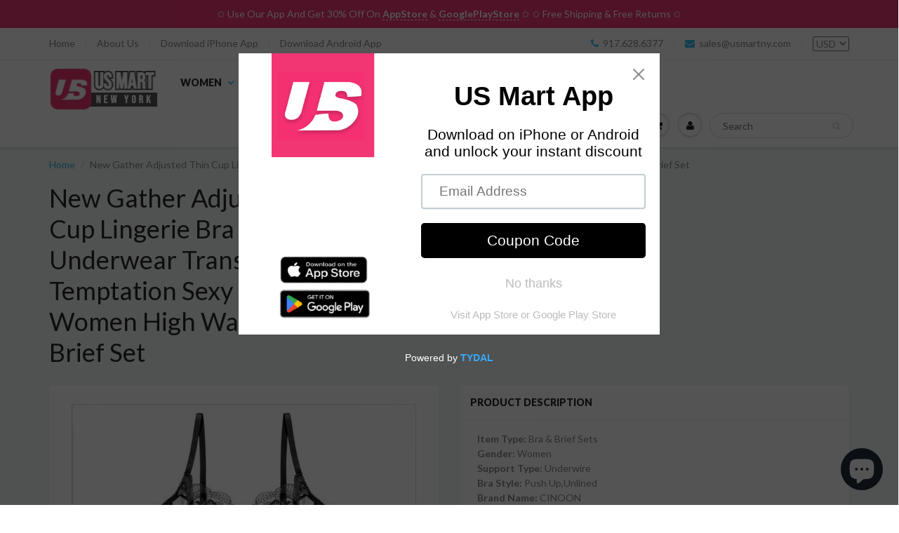

--- FILE ---
content_type: text/css
request_url: https://www.usmartny.com/cdn/shop/t/6/assets/style.css?v=53227174137641056741686158388
body_size: 20485
content:
/** Shopify CDN: Minification failed

Line 3721:73 Unexpected ","
Line 4005:0 Unexpected "}"

**/
/*------------------------------------------------------------------
[Table of contents]

--- Regular Styles (edit as needed) ---
Reset
Typography 
Promo Bar
Header
Banners
Content
SideBar
Cart & Account
Sliders
Collection / Product
Footer
Swatches
Miscellaneous Overrides
RTE Content
Product Reviews
Lightboxes
jQuery Custom Select Boxes
Responsive Styles
-------------------------------------------------------------------*/



/*----------------
Reset
-----------------*/

* {
  margin:0;
  padding:0;
}
*, *:before, *:after {
  box-sizing:border-box;
  -webkit-box-sizing:border-box;
  -moz-box-sizing:border-box;
}

html { overflow-y: auto; }

body {
  margin:0;
  padding:0;
  font-family: Lato, "HelveticaNeue", "Helvetica Neue", Helvetica, Arial, sans-serif;
  font-weight:400;
  color: #898989;
}
:focus {
  outline:none;
}
ul, li {
  list-style:none;
  font-size:14px;
}
a {
  text-decoration:none;
  color:#37bbec;
}
a:hover {
  color:#2a6496;
  text-decoration:none !important;
}
p {
  margin:0;
  padding:0;
  font-size:14px;
}
.np {
  padding:0;
}
.pr45 {
  padding-right:45px;
}
.m15 { margin:15px;}
.mt10 { margin-top:10px; }
.mt15 { margin-top:15px; }
.mb15 { margin-bottom:15px; }
.mt20 { margin-top:20px; }
.mb20 { margin-bottom:20px; }
.mt30 { margin-top:30px; }
.mb30 { margin-bottom:30px !important; }
.pl10 { padding-left: 10px;}
.shopify-section:first-child .mt-30 {margin-top: -30px !important;}
@media (min-width: 769px) {
  .mb20d { margin-bottom:20px; }
}
.no-transition {
  -webkit-transition: height 0;
  -moz-transition: height 0;
  -ms-transition: height 0;
  -o-transition: height 0;
  transition: height 0;
}
img.zoomImg {
  background:#fff;
}
.visually-hidden {
  position: absolute;
  overflow: hidden;
  clip: rect(0 0 0 0);
  height: 1px; width: 1px;
  margin: -1px; padding: 0; border: 0;
}

/*----------------
Typography
-----------------*/


h1,h2,h3,h4,h5,h6 { 
  color:#282727; 
  margin:0 0 13px 0; 
  font-family:Lato; 
}

h1 {
  font-size:34px;
  line-height:normal;
  margin:0;
  padding:0;
}
h2 {
  font-size:28px;
  line-height:normal;
  margin:0;
  padding:0;
}
h3 {
  font-size:22px;
  line-height:normal;
  margin:0;
  padding:0;
  font-weight:700;
}
h4 {
  font-size:18px;
  line-height:normal;
  margin:0;
  padding:0;
  font-weight:700;
}
h5 {
  font-size:14px;
  line-height:16px;
  margin:0;
  padding:0;
  text-transform:uppercase;
  font-weight:900;
}

/*----------------
Promo Bar
-----------------*/
.promo-bar {
  width:100%;
  text-align: center;
  background:#ef3974;
  padding:10px 0;
  color:#ffffff;
  font-size:14px;
}
.promo-bar a {
  color:#ffffff !important;
  border-bottom:1px dashed #ffffff;
}
.promo-bar a:hover {
  color:#2a6496 !important;
  border-bottom:1px dashed #2a6496;
}

/*----------------
Header
-----------------*/

#header {
  -moz-transition: all 0.3s;
  -webkit-transition: all 0.3s;
  -o-transition: all 0.3s;
}
#header .header_top {
  padding:12px 0;
  background:#ffffff;
}
#header .top_menu {
  float:left;
}
#header .top_menu ul {
  margin:0;
  padding:0;
  display:block;
}
#header .top_menu ul li {
  margin:0;
  padding:0 15px;
  display:block;
  float:left;
  border-left:1px solid #ecefef;
  font-size:14px;
}
#header .top_menu ul li:first-child {
  padding-left:0;
  border-left:none;
}
#header .top_menu ul li:last-child {
  padding-right:0;
}
#header .top_menu ul li a {
  margin:0;
  padding:0;
  display:block;
  color:#898989;
  font-weight:normal;
}
#header .top_menu ul li a:hover {
  color:#2a6496;
}
#header .hed_right {
  float:right;
}
#header .hed_right ul {
  margin:0;
  padding:0;
}
#header .hed_right ul li {
  margin:0;
  padding:0 15px;
  display:block;
  float:left;
  border-left:1px solid #ecefef;
  font-size:14px;
  font-weight:normal;
}
#header .hed_right ul li:first-child {
  padding-left:0;
  border-left:none;
}
#header .hed_right ul li:last-child {
  padding-right:0;
}
#header .hed_right ul li a {
  margin:0;
  padding:0;
  display:block;
  color:#898989;
}
#header .hed_right ul li a:hover {
  color:#2a6496;
}
#header .hed_right ul li span {
  color:#37bbec;
  margin-right:6px;
}
#header span.header-top-text{
  color:#898989 !important;
}
#header span.header-top-text p{
  display: inline-block;
  color:#898989 !important;
}
#header span.header-top-text a {
  color:#37bbec !important;
  display:inline !important;
}
#header span.header-top-text p a{
  color:#37bbec !important;
  display:inline !important;
}
#header span.header-top-text a:hover {
  color:#2a6496 !important;
}
#header span.header-top-text p a:hover {
  color:#2a6496 !important;
}
#header .header_bot {
  border-top:1px solid #ecefef;
  background: #ffffff;
  position:relative;
  -webkit-box-shadow: 0 2px 2px rgba(11, 25, 28, .12);
  -moz-box-shadow: 0 2px 2px rgba(11, 25, 28, .12);
  box-shadow: 0 2px 2px rgba(11, 25, 28, .12);
}
#header .header_bot .container {
  position:relative;
}
#header .navbar-brand {
  font-size: 26px;
  padding:0 15px 0 0;
}
#header a.navbar-brand, #header a.text-logo {
  color:#282727;
}
#header a.navbar-brand:hover, #header a:hover.text-logo {
  color:#2a6496;
}
#header a.text-logo {
  padding:20px 20px 20px 0;
}
#header .navbar-toggle {
  padding: 0;
  margin-right:0 !important;
}
#header .navbar-brand img {
  max-height:140px;
  max-width:350px;
  padding:10px 0;
}
#header #nav .navbar {
  margin:0;
}
#header #nav .navbar-toggle .icon-bar {
  background: #333;
}
#header .navbar {
  position:relative;
}
#header .navbar .navbar-header {
  position:relative;
  z-index:1;
}
#header #nav .wsmenu > ul > li > a {
  color: #282727;
}
#header #nav .wsmenu > ul > li > a:hover {
  color: #37bbec;
}
.wsmenu li h5 a {
  color:#282727;
  font-size: 16px;
}
.wsmenu li h5:hover a {
  color:#37bbec;
  display:block;
}
.wsmenu-list > li > a, .megamenu, .wsmenu, .wsmenu-list>li>a {
  background: #ffffff;
}
.wsmenu > ul > li > a {
  color:#37bbec;
  font-weight:900;
  text-transform:uppercase;
  font-size :14px;
}
.wsmenu > ul > li:hover > a, .mega_menu .megamenu li > a:hover, .mega_menu .wsmenu-submenu li > a:hover {
  color:#2a6496;
}
.wsmenu-list li > .wsmenu-submenu, .wsmenu-list li > .megamenu, .wsmenu .wsmenu-list {
  background: #ffffff;
  border-color: #ffffff;
}
.mega_menu .megamenu li > a,.mega_menu .wsmenu-submenu li > a {
  font-size:13px !important;
}
.wsmenu-submenu li a {
  font-size:13px;
  background: #ffffff !important;
}
.mega_menu .megamenu li > a, .mega_menu .wsmenu-submenu li > a {
  color:#37bbec;
}

@media (min-width: 768px) {
.megamenu ul li ul li {
  margin-left:-15px;
}
}

@media (max-width: 768px) {
  .wsmenu li h5 a {
    font-size: 14px;
  }
}

@media (min-width: 769px) and (max-width: 950px) {
  .wsmenu-list > li > a {
    font-size:12px !important;
    padding-left:7px;
    padding-right:7px;
  }

  .wsmenu-list li a .arrow:after {
    margin-left:5px;
    font-size:12px;
  }
}

.arrow,.wsmenu-click i,.wsmenu-click02 i,.left-arrow {
  color:#37bbec;
}
.wsmenu-click02 i {
  margin-top:10px;
  margin-right:9px;
}

@media (max-width: 768px) {
 .navbar .wsmenu-submenu > li > a {
    color:#37bbec;
    font-weight: 400;
    font-size: 14px !important;
  }
  .navbar .wsmenu-submenu > li:hover > a {
    color:#2a6496;
  }
}
.wsmenu-submenu .fa {
  margin-right:20px;
}

/*sticky menu */
.sticky {
  position: fixed !important;
  top: 0;
  width: 100%;
  border-top: 0;
  z-index: 103;
}
.sticky {
  -webkit-animation: fadein 0.2s; /* Safari, Chrome and Opera > 12.1 */
  -moz-animation: fadein 0.2s; /* Firefox < 16 */
  -ms-animation: fadein 0.2s; /* Internet Explorer */
  -o-animation: fadein 0.2s; /* Opera < 12.1 */
  animation: fadein 0.2s;
}
.navbar-right .dropdown-grid .dropdown-toggle {
  z-index: 1;
}
@keyframes fadein {
  from { opacity: 0.5; }
  to   { opacity: 1; }
}

@-moz-keyframes fadein {
  from { opacity: 0.5; }
  to   { opacity: 1; }
}

@-webkit-keyframes fadein {
  from { opacity: 0.5; }
  to   { opacity: 1; }
}

@-ms-keyframes fadein {
  from { opacity: 0.5; }
  to   { opacity: 1; }
}

@-o-keyframes fadein {
  from { opacity: 0.5; }
  to   { opacity: 1; }
}
.navbar .navbar-nav>li.dropdown-grid.open>.dropdown-grid-wrapper>.dropdown-menu {
  display: block;
  right:auto;
  direction:ltr;
}
.navbar .navbar-nav.navbar-left>li.dropdown-grid>.dropdown-grid-wrapper.dropdown-menu-right, .navbar .navbar-nav.navbar-right>li.dropdown-grid>.dropdown-grid-wrapper {
  direction: rtl;
  float: right;
}
.navbar .navbar-nav>li:not(.dropdown-onhover):not(.dropdown-short)[class*=dropdown-] {
  position: static;
}
.hidden-mu
{
display:none;
}
/**Fixed Search**/

.fixed-search {
  max-width: 220px;
  margin: 0 auto !important;
}
#header .fixed-search  .search_menu .search_box .txtbox {
  height: 36px;
}
#header .fixed-search  .search_menu .search_box button {
  top :3px;
}
#header #nav .navbar-nav > li > .fixed-search {
  padding-left: 8px;
  padding-right: 8px;
}
.fixed-search {  
padding-top:12px;
padding-bottom:12px;  
}


/* mobile cart button */
#header .navbar-toggle.mobile-cart-button {
  margin-right: 0;
  margin-left: .5em;
  padding:9px 0 8px;
  color:#333;
}
#header .navbar-toggle.mobile-cart-button .icons { 
  margin:0;
  padding: 0;
  display: block;
  background-color: #ffffff;
  width:30px;
  height:30px;
  position: relative;
  text-align: center;
  line-height: 30px;
  border-radius:50%;
  box-shadow:0px 1px 0px #c9cbcb,inset 0px 1px 0px #fff;
  -moz-transition:color 0.3s;
  -webkit-transition:color 0.3s;
  -o-transition:color 0.3s;
  transition:color 0.3s
}
#header .navbar-toggle.mobile-cart-button .icons:before { 
  content:"";
  display:block;
  position:absolute;
  top:-3px;
  left:-3px;
  bottom:-3px;
  right:-3px;
  z-index:-1;
  border-radius:50%;
  background-color:#edefef;
  -webkit-box-shadow:0 1px #fff,inset 0 1px #c9cbcb;
  -moz-box-shadow:0 1px #fff,inset 0 1px #c9cbcb;
  box-shadow:0 1px #fff,inset 0 1px #c9cbcb
}
#header #nav .caret {
  color:#37bbec;
}
#header #nav .navbar-nav > li > a {
  color:#282727;
  display:block;
  font-size: 14px;
  line-height: 32px;
  text-shadow: none;
  font-weight:900;
  text-transform:uppercase;
  background:transparent;
}
#header #nav .navbar-nav > li > a:hover {
  background:transparent;
  border:none;
  color:#2a6496;
}
#main_navbar li:hover > a {
  background: none;
  border: none;
}
#header #nav .navbar:not(.no-border) .navbar-nav > li.dropdown-grid > .dropdown-grid-wrapper > .dropdown-menu, #header #nav .navbar:not(.no-border) .navbar-nav > li[class*="dropdown"] > .dropdown-menu {
  border-top:1px solid #ecefef;
}
#header #nav .navbar:not(.no-border) .navbar-nav > li.dropdown-full > .dropdown-menu {
  margin-left: 0;
  margin-right: 0;
}
#header #nav .navbar h5 {
  padding-top:0;
  padding-bottom:5px;
  margin-bottom:10px;
}
#header #nav .navbar .dropdown-menu h5 {
  color:#282727;
}
#header #nav .navbar .dropdown-menu li > a {
  padding: 5px 15px 5px 0;
  color:#37bbec;
}
#header #nav .navbar .dropdown-menu li > a:hover {
  color:#2a6496;
}
#header #nav ul.navbar-right li > a {
  padding-left:8px;
  padding-right:8px;
}
#header #nav .navbar .navbar-nav {
  margin-top: 0;
}
#header #nav .navbar-brand {
  display:table;
}
#header #nav .navbar .navbar-nav > li > a.dropdown-toggle > span.icons > i, #header #nav .navbar .navbar-nav > li > a.dropdown-toggle > div.cart-icon > i, #header #nav .navbar-header a > span.icons > i, #header #nav .navbar .navbar-header > a > div.cart-icon > i {
  line-height:30px;
  height:30px;
  width:30px
}
#header #nav .navbar .navbar-nav > li > a.dropdown-toggle > span.icons, #header #nav .navbar .navbar-nav > li > a.dropdown-toggle > div.cart-icon, #header #nav .navbar-header a > span.icons, #header #nav .navbar .navbar-header > a > div.cart-icon {
  margin:0;
  padding: 0;
  display: block;
  background-color: #ffffff;
  width:30px;
  height:30px;
  position: relative;
  text-align: center;
  line-height: 30px;
  border-radius:50%;
  box-shadow:0px 1px 0px #c9cbcb,inset 0px 1px 0px #fff;
  -moz-transition:color 0.3s;
  -webkit-transition:color 0.3s;
  -o-transition:color 0.3s;
  transition:color 0.3s
}
#header #nav .navbar .navbar-nav > li > a.dropdown-toggle > span.icons:before, #header #nav .navbar .navbar-nav > li > a.dropdown-toggle > div.cart-icon:before, #header #nav .navbar-header a > span.icons:before, #header #nav .navbar .navbar-header > a > div.cart-icon:before {
  content:"";
  display:block;
  position:absolute;
  top:-3px;
  left:-3px;
  bottom:-3px;
  right:-3px;
  z-index:-1;
  border-radius:50%;
  background-color:#edefef;
  -webkit-box-shadow:0 1px #fff,inset 0 1px #c9cbcb;
  -moz-box-shadow:0 1px #fff,inset 0 1px #c9cbcb;
  box-shadow:0 1px #fff,inset 0 1px #c9cbcb
}
.navbar-header a.navbar-cart {
  color:#282727;
}
.navbar-header a:hover.navbar-cart {
  color:#37bbec;
}
.cart-icon .count {
  font-size: 10px;
  font-family: sans-serif;
  position: absolute;
  min-width: 1.8em;
  height: 1.8em;
  line-height: 1.8em;
  color: #fff;
  text-align: center;
  border-radius: 50%;
  right: -5px;
  top: -10px;
  z-index: 1;
  background: #37bbec;  
}

#header #nav .nav .open > a, .nav .open > a:focus, .nav .open > a:hover {
  background:transparent!important;
  border:none;
}

html #header .right_menu {
    z-index: 33;
}
#header .right_menu {
  padding:0;
  margin:0 15px 0 0;
  position: absolute;
  top: 17px;
  right: 0;
}
#header .right_menu > ul {
  margin:0;
  padding:0;
  display:block;
}
#header .right_menu > ul > li {
  margin:0 5px;
  padding:0;
  display:block;
  float:left;
}
#header .right_menu > ul > li:last-child {
  margin-right:0;
}
#header .right_menu > ul > li:first-child {
  margin-left:0;
}
#header .right_menu > ul > li:first-child a span {
  font-size:15px;
}
#header .right_menu > ul > li > a {
  margin:0;
  padding:0;
  display: block;
  background-color: #ffffff;
  margin-left: 10px;
  width: 30px;
  height: 30px;
  position: relative;
  text-align: center;
  line-height: 30px;
  border-radius: 50%;
  box-shadow: 0px 1px 0px #c9cbcb, inset 0px 1px 0px #fff;
  text-align:center;
}
#header .right_menu ul li, #header .right_menu > ul > li > a span, .social ul li a {
  -moz-transition: all 0.3s;
  -webkit-transition: all 0.3s;
  -o-transition: all 0.3s;
}
#header .right_menu > ul > li > a :after {
  content: "";
  display: block;
  position: absolute;
  top: -3px;
  left: -3px;
  bottom: -3px;
  right: -3px;
  z-index: -1;
  border-radius: 50%;
  background-color: #ecefef;
  -webkit-box-shadow: 0 1px #fff, inset 0 1px #c9cbcb;
  -moz-box-shadow: 0 1px #fff, inset 0 1px #c9cbcb;
  box-shadow: 0 1px #fff, inset 0 1px #c9cbcb;
}
#header .right_menu > ul > li > a span {
  font-size:15px;
  line-height:30px;
  color:#282727;
}
#header .right_menu > ul > li > a span:hover {
  color: #37bbec;
}

#header .menu_c {
  margin: 0;
  padding: 0;
  z-index:99;
  max-height: 500px;
  overflow-y: scroll;
}
#header .acc_menu, #header .search_menu {
  overflow-y: hidden;
}
#header .menu_c .menu_title {
  padding:15px 25px;
  border-bottom:1px solid #efefef;
}
#header .menu_c h4 {
  font-size:20px;
  line-height:24px;
  color:#282727;
  font-weight:700;
  margin:0;
  padding:0;
}
#header .menu_c .login_frm p {
  margin-top:20px;
}
#header .cart_menu .cart_row {
  display:table;
  margin:0;
  padding:0;
  width:100%;
}
#header .cart_menu .cart_row div.empty-cart {
  padding:20px 0;
  text-align: center;
}
#header .cart_menu ul {
  display:table-row;
}
#header .cart_menu ul li {
  border-bottom:1px solid #efefef;
  display:table-cell;
  vertical-align:middle;
  overflow:hidden;
  margin: 0;
  padding: 15px 0;
  float:none;
}
#header .cart_menu ul li .pro_img {
  width:80px;
  height:auto;
  padding:4px;
  border:1px solid #efefef;
}
#header .cart_menu ul li .pro_img img {
  display:block;
  width:100%;
  height:100%;
  background:#dcdcdc;
}
#header .cart_menu ul li .price {
  font-size:14px;
  color:#282727;
  font-weight:900;
  margin:0;
  padding:0;
  line-height:30px;
  float:left;
}
#header .cart_menu ul li .del_btn {
  width:30px;
  height:30px;
  display:block;
  float:right;
  background:url(delete_icon.png) no-repeat center center;
  cursor: pointer;
}
#header .cart_menu ul li:nth-child(1) {
  width:22%;
  padding-left:25px;
}
#header .cart_menu ul li:nth-child(2) {
  width:52%;
}
#header .cart_menu ul li:nth-child(3) {
  width:26%;
  padding-right:25px;
}
#header .cart_menu .checkout_row {
  padding:25px;
}
#header .cart_menu .checkout_row p {
  font-size: 14px;
  line-height:40px;
  color: #898989;
  font-weight: normal;
  margin: 0;
  padding: 0;
  float:left;
}
#header .cart_menu .checkout_row p .fa-clock-o {
  color: #fb5700;
  line-height: 30px;
  font-size: 16px;
  margin-right: 9px;
}
#header .cart_menu .checkout_row .btn_c {
  margin:0;
  float:right;
}
#header .cart_menu .checkout_row .checkout_btn {
  width: 121px;
  height: 40px;
  margin-right:10px;
  font-size: 14px;
  line-height: 40px;
  color: #ffffff;
  display: block;
  float:right;
  font-weight:700;
  background: #fbcf00;
  border-radius: 18px;
  border: none;
  text-align: center;
  cursor: pointer;
  position: relative;
  -moz-transition: all 0.5s;
  -webkit-transition: all 0.5s;
  -o-transition: all 0.5s;
}
#header .cart_menu .checkout_row .checkout_btn:hover {
  background-color:#2a6496;
  text-decoration:none;
  color:#ffffff;
}
#header .cart_menu .checkout_row .checkout_btn:active {
  background-color:#2a6496;
  text-decoration:none;
  color:#ffffff;
}
#header .acc_menu h4 {
  float:left;
}
#header .acc_menu .login_frm {
  padding:0 25px;
}
#header .acc_menu a.sign_up {
  margin:0;
  font-size:14px;
  line-height:24px;
  color:#37bbec;
  display:block;
  font-weight:900;
  float:right;
}
#header .acc_menu a.sign_up:hover {
  color:#2a6496;
}
#header .acc_menu .txtbox {
  margin:20px 0 0 0;
  padding:0 15px 0 18px;
  width:100%;
  height:30px;
  display:block;
  border:1px solid #d7dbdb;
  border-radius:15px;
  font-size: 14px;
  color: #898989;
  font-weight:400;
}
#header .acc_menu .remember {
  font-size:14px;
  line-height:18px;
  color:#898989;
  margin:0;
  padding:0;
}
#header .acc_menu .remember .btn_c {
  margin-left: auto;
  margin-right: auto;
}
#header .acc_menu .signin_btn {
  margin:18px 0;
  width:100%;
  height:35px;
  line-height:35px;
  ;
}
#header .acc_menu .forgot {
  padding:10px 25px;
  border-top:1px solid #efefef;
}
#header .acc_menu .forgot span {
  font-size:14px;
  line-height:16px;
  color:#898989;
  margin:0;
  padding:0;
  display:block;
  float:left;
}
#header .acc_menu .forgot a {
  font-size:14px;
  line-height:16px;
  color:#37bbec;
  padding:0 7px;
  margin:0;
  display:block;
  float:left;
}
#header .acc_menu .forgot a.name {
  border-left:1px solid #ccc;
}
#header .search_menu .search_box {
  position:relative;
  
}
#header .search_menu .search_box .txtbox {
  width:100%;
  height:35px;
  border-radius:18px;
  font-size:14px;
  color:#898989;
  padding:0 35px 0 18px;
  border:1px solid #d7dbdb;
}
#header .search_menu .search_box button {
  position:absolute;
  right:18px;
  top:2px;
  padding:0;
}
#header .search_menu .search_box button span {
  font-size:12px;
  color:#d7dbdb;
  line-height:30px;
}
.banner {
  padding:190px 0;
  background:#dcdcdc;
}
.banner .banner {
  width:920px;
  height:420px;
  text-align:center;
  margin:0 auto;
  padding:90px 0 0 0;
  background:#f5f5f5;
}

/*----------------
Banners
-----------------*/

.banner h2 {
  font-size:36px;
  line-height:38px;
  color:#ffffff;
  font-weight:normal;
  margin:0 0 30px 0;
  padding:0;
  text-transform:uppercase;
}
.banner h4 {
  font-size:18px;
  line-height:27px;
  color:#ffffff;
  margin:28px 0 0 0;
  
}
.banner h4 p {
  font-size:18px;
  line-height:27px;
  color:#ffffff;
  margin:28px 0 0 0;
  font-weight:normal;
}
.banner h5 p {
  color:#ffffff;
  font-size:18px;;
  line-height:27px;
  margin:0;
  padding:0;
  font-weight:normal;
  text-transform: none;
}
.banner p {
  color:#ffffff;
  font-size:18px;;
  line-height:27px;
  margin:0;
  padding:0;
  font-weight:normal;
}
.banner .line_1 {
  background:#fbcf00;
  width:200px;
  height:2px;
  margin:0 auto;
}
.btn_c {
  height:40px;
  font-size:14px;
  line-height:40px;
  color:#ffffff;
  display:block;
  margin:30px auto 0;
  padding:0 20px;
  font-weight:700;
  max-width:250px;
  background:#37bbec;
  border-radius:18px;
  border:none;
  text-align:center;
  cursor:pointer;
  position:relative;
  -moz-transition: all 0.3s;
  -webkit-transition: all 0.3s;
  -o-transition: all 0.3s;
}
.btn_c:hover {
  background-color:#2a6496;
  text-decoration:none;
  color:#ffffff;
  -moz-transition: all 0.3s;
  -webkit-transition: all 0.3s;
  -o-transition: all 0.3s;
}
.btn_c:active {
  background-color:#37bbec;
  text-decoration:none;
  color:#ffffff;
}
.banner_nav {
  padding-top:10px;
}
.banner_nav .banner_nav_left {
  float:left;
  padding:3px 0;
}
.banner_nav a {
  margin:0;
  padding:0;
  display: block;
  background-color: #ffffff;
  float:left;
  margin:0 0px 0 10px;
  width: 30px;
  height: 30px;
  position: relative;
  text-align: center;
  line-height: 30px;
  border-radius: 50%;
  box-shadow: 0px 1px 0px #c9cbcb, inset 0px 1px 0px #fff;
  text-align:center;
}
.banner_nav a:before {
  content: "";
  display: block;
  position: absolute;
  top: -3px;
  left: -3px;
  bottom: -3px;
  right: -3px;
  z-index: -1;
  border-radius: 50%;
  background-color: #edefef;
  -webkit-box-shadow: 0 1px #fff, inset 0 1px #c9cbcb;
  -moz-box-shadow: 0 1px #fff, inset 0 1px #c9cbcb;
  box-shadow: 0 1px #fff, inset 0 1px #c9cbcb;
}
.banner_nav a.prev .fa-chevron-left {
  line-height:30px;
  font-size:14px;
  color:#282727;
}
.banner_nav a:hover.prev .fa-chevron-left {
  color:#37bbec;
}
.banner_nav a.next .fa-chevron-right {
  line-height:30px;
  font-size:14px;
  color:#282727;
  margin-left:2px;
}
.banner_nav a:hover.next .fa-chevron-right {
  color:#37bbec;
}
.banner_nav ul {
  margin:0;
  padding:6px 0;
  float:left;
  display:block;
}
.banner_nav ul li {
  margin:0 5px;
  padding:0;
  float:left;
  display:block;
}
.banner_nav ul li a {
  display:block;
  width:15px;
  height:15px;
  display:block;
}
.banner_nav ul li.active a, .banner_nav ul li a:hover {
  background-color:#37bbec;
}
.home-slider  ul.slides {
  margin-bottom:0;
}
.home-slider .flex-control-nav {
  float: left;
  max-width: 80%;
}
.home-slider .left.flex-caption {
  left: 0!important;
  margin-left:0px!important;
}
.home-slider .left .banner .line_1 {
  margin-left:0px;
}

.home-slider .left .banner {
text-align:left!important;
}

.home-slider .right.flex-caption {
  right: 0!important;
  left:auto!important;
  max-width:none;
  margin-right:0px!important;
}
.home-slider .right .banner .line_1 {
  margin-right:0px;
}

.home-slider .right .banner {
  text-align:right!important;
  padding-right: 20px;
}
.home-slider .banner {
  width:100%;
  position:absolute;
  top:50%;
  transform: translateY(-50%);
  -webkit-animation: slideIn;
  -moz-animation: slideIn;
  -o-animation: slideIn;
  animation: slideIn;
  -webkit-animation-duration: 2s;
  -moz-animation-duration: 2s;
  -o-animation-duration: 2s;
  animation-duration: 2s;
}
.home-slider .banner_overlay {
  margin:0 auto;
  display: inline-block;
  padding:25px 4.5%;
}
.home-slider .flex-caption .banner {
  padding:0 30px;
}
.home-slider .flex-caption {
  width:100%;
  height:100%;
}
@media screen and (max-width: 768px) {
  .home-slider .right .banner {
   text-align:right!important;
  } 
  .home-slider .left .banner{
   text-align:left!important;
  }
}
@media screen and (max-width: 420px) {
  .home-slider .banner_overlay {
    padding: 5px;
  }
}
@media screen and (max-width: 500px) {
  .home-slider .flex-caption .banner {
    padding:0px;
  }
}

.image-slide-link {display: block;}
/*----------------
Content
-----------------*/

#content {
  background-color: #f3f6f6;
  padding:30px 0 50px 0;
  
}
#content .box {
  position:relative;
  border:5px solid #fff;
  border-radius:5px;
}
.red5 {
  border-radius:5px;
}
#content .hg_510 {
  height:510px;
}
#content .hg_310 {
  height:310px;
}

.fa-arrow-circle-right {
  color:#37bbec !important;
  font-size:14px;
  margin-left:6px;
  line-height:27px;
}
#call-to-action .fa-arrow-circle-right {
  color:#37bbec !important;
}
.fa-arrow-circle-right:hover {
  text-decoration:none;
}
#content .h_row_content:first-child {
  margin-top:0;
  padding-top:0;
}
#content .h_row_1 .promo-overlay, #content .h_row_2 .promo-overlay {
  background: rgba(245,245,245,.8);
  padding:20px 5px;
}
#content .h_row_1 a.div-link .box, #content .h_row_2 a.div-link .box {
  border-color:#fff;
}
#content .h_row_1 {
  margin:30px 0;
}
#content .h_row_2 {
  margin-bottom:30px;
}
.ideas-hover figure { 
  display:block;
}
#content .h_row_1 p {
  line-height:27px;
  color:#000 !important;
}
#content .h_row_1 a.div-link, #content .h_row_2 a.div-link {
  color:#000 !important;
}
#content .h_row_1 h2, #content .h_row_1 h2 p {
  padding-bottom:10px;
  font-size:30px;
  line-height:34px;
}
#content .h_row_1 .box_1 .box_inn, #content .h_row_1 .box_2 .box_inn, #content .h_row_1 .box_3 .box_inn {
  position:absolute;
  left:40px;
  right:40px;
  text-align:center;
  z-index:3;
}
#content .h_row_1 .box_1 h2, #content .h_row_1 .box_2 h2, #content .h_row_1 .box_3 h2, #content .h_row_1 .box_1 p, #content .h_row_1 .box_2 p, #content .h_row_1 .box_3 p {
  text-align:center;
}
#content .h_row_2 .box_1 p, #content .h_row_2 .box_2 p, #content .h_row_2 .box_3 p {
  line-height:21px;
  font-size:14px;
}
#content .h_row_2 .box_1 .box_inn, #content .h_row_2 .box_2 .box_inn, #content .h_row_2 .box_3 .box_inn {
  position:absolute;
  padding:0;
  z-index:3;
  left:10px;
  right:10px;
  text-align:center;
}
#content .h_row_2 .box_1 h5, #content .h_row_2 .box_2 h5, #content .h_row_2 .box_3 h5 {
  padding-bottom:15px;
}
#content .h_row_2 p {
  color:#000000 !important;
  line-height:24px;
}
#content .h_row_3 {
  
  padding:30px 0 0 0;
  
  text-align:center;
}
#content .h_row_3 h2, #content .h_row_4 h3 {
  color:#282827;
}
#content .h_row_3 .btn_c {
  z-index:9;
  background:#37bbec;
  color:#ffffff;
}
#content .h_row_3 .btn_c:hover {
  background:#2a6496;
}
#content .h_row_3 p {
  line-height:30px;
  padding:40px 0 0 0;
  font-size:18px;
  color: #898989;
}
#content .h_row_3 .thumb {
  text-align:center;
  margin-top:30px;
}
#content .h_row_3 .thumb img {
  max-width:100%;
  height:auto;
  vertical-align:top;
}
#content .h_row_4 {
  margin-top:30px;
  overflow:hidden;
}
#content .h_row_4 h3 {
  line-height:30px;
  float:left;
}
#content .h_row_4 p {
  color:#898989;
}
#content .h_row_4 a {
  color:#37bbec;
}
#content .h_row_4 a:hover {
  color:#2a6496;
}
#content .main_box:hover .box_1 a.more_btn {
  color:#ffffff;
}
#content .main_box:hover .box_1 a.cart_btn_1 {
  color:#ffffff;
}
#content .h_row_4 .cont {
  float:right;
}
#content .h_row_4 a.flex-next, #content .h_row_4 a.flex-prev {
  padding:0;
  display: block;
  background-color: #ffffff;
  float:left;
  margin:0 0px 0 10px;
  width: 30px;
  height: 30px;
  position: relative;
  text-align: center;
  line-height: 30px;
  border-radius: 50%;
  box-shadow: 0px 1px 0px #c9cbcb, inset 0px 1px 0px #fff;
  text-align:center;
}
#content .main_box {
  border:5px solid #fff;
  border-radius:5px;
  box-shadow:0 2px 2px rgba(11, 25, 28, 0.1);
}
#content .main_box .box_1 {
  width:100%;
  background:#ffffff;
  position:relative;
  overflow:hidden;
  text-align:center;
}
#content .collection-list .main_box .box_1 {
  background:#fff;
}

#content .main_box .box_1 .list-image {
  padding:30px 15px 30px 30px;
  margin:0 auto;
}
#content .main_box .box_1 .on-sale, #content .main_box .box_1 .sold-out {
  color: #ffffff;
  border-radius: 5px;
  display: block;
  font-size: 13px;
  padding: 1px 4px;
  position: absolute;
  right: 0;
  text-align: center;
  text-transform: uppercase;
  top: 0;
  min-width: 55px;
  width:auto;
  z-index: 3;
}

#content .main_box .box_1 .on-sale {
  height: 35px;
  line-height: 35px;
  background-color: #37bbec;
  color: #ffffff;
}

#content .main_box .box_1 .sold-out {
  height: 35px;
  min-width: 75px;
  width:auto;
  line-height: 35px;
  background-color: #666666;
  color:#ffffff;
}
#content .main_box .box_1 img {
  width:auto;
  max-width:100%;
  height:auto;
  max-height: 250px;
  margin:0 auto;
}
#content .main_box .desc {
  padding:15px 10px;
  background:#ffffff;
}

#content .main_box .desc h5 {
  min-height:40px;
}

#content .main_box .desc h5 a {
  color:#37bbec;
}

#content .main_box .desc h5 a:hover {
  color:#2a6496;
}

#content .main_box .desc p {
  font-size:14px;
  color:#898989;
  padding:7px 0 14px 0;
}
#content .main_box .desc .price, #content .main_box .box_1 .product-details .price, .mfp-content span.money {
  font-size:16px;
  line-height:20px;
  color:#282827;
  font-weight:700;
}
#content .main_box .desc .price span.compare-price, #content .main_box .box_1 .product-details span.compare-price {
  color:#cccccc;
  text-decoration: line-through;
  margin-left:5px;
  font-size:14px;
  font-weight:400;
  display: inline-block;
}
#content .main_box .box_1 .product-image {
  position:relative;
}
#content .main_box .box_1 .overlay {
  position:absolute;
  top:0;
  left:0;
  right:0;
  bottom:0;
  background:rgba(3, 50, 68, 0.1);
  opacity:0;
  -moz-transition: all 0.5s;
  -webkit-transition: all 0.5s;
  -o-transition: all 0.5s;
}
#content .main_box .box_1 a.cart_btn_1, #content .main_box .box_1 input.cart_btn_1, #content .main_box .box_1 a.more_btn {
  margin: -100px auto 10px;
  width:80%;
  max-width:200px;
  -moz-transition: all 0.3s;
  -webkit-transition: all 0.3s;
  -o-transition: all 0.3s;
}
#content .main_box .box_1 a.info_btn {
  width: 80%;
  max-width: 200px;
  height: 40px;
  font-size: 14px;
  line-height: 40px;
  color: #ffffff;
  display: block;
  margin: 0 auto;
  font-weight:700;
  background: #fbcf00;
  border-radius: 18px;
  border: none;
  text-align: center;
  cursor: pointer;
  position: relative;
}
#content .submit-form a.info_btn, #content .cart_c .cart_btn a.info_btn, #content .submit-form input.info_btn, #content .frm .frm_bot input.info_btn,.cart_menu a.info_btn {
  width: auto;
  height: 40px;
  font-size: 14px;
  line-height: 40px;
  color: #ffffff;
  display: inline-block;
  padding:0 20px;
  margin:0 0 0 10px;
  font-weight:700;
  background: #fbcf00;
  text-decoration:none;
  border-radius: 18px;
  border: none;
  text-align: center;
  cursor: pointer;
  position: relative;
  -moz-transition: all 0.3s;
  -webkit-transition: all 0.3s;
  -o-transition: all 0.3s;
}
#content .submit-form input.info_btn {
  margin-top:20px;
}
#content .main_box .box_1 a.info_btn:hover, #content .submit-form input.info_btn:hover, #content .frm .frm_bot input.info_btn:hover, .cart_menu a.info_btn:hover {
  background: #2a6496;
  -moz-transition: all 0.3s;
  -webkit-transition: all 0.3s;
  -o-transition: all 0.3s;
}
#content .calculate .btn_c {
  margin:10px auto;
}
#content .cart_c .cart_btn a.info_btn {
  margin:0;
  float:left;
}
#content .cart_c .additional-checkout {
  clear:both;
  float:right;
  margin-top:30px;
}
.additional-checkout .amazon-payments-pay-button {
  margin:0 0 0 10px !important;
}
#content .cart_c .additional-checkout input, #content .cart_c .additional-checkout div {
  display:block;
  margin:0 auto 20px;
}
#content .collection-list .main_box .box_1 a.info_btn {
  width:auto;
  max-width:200px;
}
#content .main_box:hover .overlay {
  opacity:1;
}
#content .main_box:hover a.cart_btn_1, #content .main_box:hover input.cart_btn_1, #content .main_box:hover .box_1 a.more_btn {
  margin: 65px auto 10px;
}
#content .main_box.quick-view-overlay:hover a.cart_btn_1, #content .main_box.quick-view-overlay:hover input.cart_btn_1, #content .main_box.quick-view-overlay:hover .box_1 a.more_btn {
  margin: 40% auto !important;
}
#content .main_box:hover .box_1 a.more_btn {
  margin: 95px auto 10px;
}
#content a.info_btn, #content .main_box .box_1 a.cart_btn_1, #content .main_box .box_1 input.cart_btn_1, #content .main_box .box_1 a.more_btn {
  -moz-transition: all 0.3s;
  -webkit-transition: all 0.3s;
  -o-transition: all 0.3s;
}
#content a.info_btn:hover, #content .submit-form a.info_btn:hover, #content .cart_btn a.info_btn:hover {
  background:#2a6496;
  -moz-transition: all 0.3s;
  -webkit-transition: all 0.3s;
  -o-transition: all 0.3s;
  text-decoration:none;
}
#content .main_box .box_1 img {
  -moz-transition: all 0.3s;
  -webkit-transition: all 0.3s;
  -o-transition: all 0.3s;
}
#content .main_box .box_1 .product-details {
  margin:30px 0;
  border-left:1px solid #efefef;
  padding-left:30px;
}
#content .main_box .box_1 .product-details p {
  color: #898989;
  font-size: 14px;
  line-height: 16px;
  padding: 7px 0 14px;
}
#content .main_box .box_1 .product-details .btn_c {
  display:inline-block;
  margin-right:10px;
}
#content .product_c .main_box {
  -moz-transition: all 0.5s;
  -webkit-transition: all 0.5s;
  -o-transition: all 0.5s;
  background:#ffffff;
  margin: 0 15px;
}
#content .product_c .view-grid .main_box:hover {
  /*-moz-transform: scale(1.1);
  -webkit-transform: scale(1.1);
  transform: scale(1.1);  */  
}
#content .product_c .featured-products .main_box {
  margin:0 15px 0;
}
#content .product_c .collection-list .main_box {
  margin:0 15px 30px;
}
#content .h_row_4 .carosel {
  padding-top:30px;
}
#content .search_result .main_box {
  margin-bottom:30px;
}
#content .search_result .main_box .box_1 a.info_btn {
  width:auto;
}
#content .search_result .main_box .box_1 {
  background:#fff;
}

.owl-theme .owl-controls .owl-nav {
  position: absolute;
  right: -24px;
  text-align: right;
  top: -60px;
  width: 105px;
}

.owl-theme .owl-controls .owl-nav [class*=owl-] {
  width:25px;
  background: #37bbec;
  float:left;
  color: #ffffff;
}
.owl-theme .owl-controls .owl-nav [class*=owl-]:hover {
  background: #2a6496;
}

.owl-theme .owl-dots .owl-dot.active span, .owl-theme .owl-dots .owl-dot:hover span {
  background:#2a6496;
}

.owl-theme .owl-controls .owl-nav .disabled {
  opacity: 0;
}

#content .h_row_5 {
  margin-top:30px;
  overflow:hidden;
}
#content .h_row_5 h3 {
  line-height:30px;
  float:left;
}

#content .h_row_5 .instafeed {
  list-style:none;
  padding:0;
  margin:30px 0 0 -25px;
}
#content .h_row_5 .instafeed img, #content .h_row_5 .instafeed video {
  max-width:100%;
  height:auto;
  margin-bottom:25px;
}

.instafeed>.clear:nth-child(4n+1):before {
  content: '';
  display: table;
  clear: both;
}
#content .home_recentpost .blog_blk .read-more a 
{
  margin:10px auto 20px auto;
  max-width:180px;
}
#content .home_recentpost h2 a {
  color: #282727;
}
#content .home_recentpost h2 a:hover {
  text-decoration:none;
  color:#2a6496;
}
#content .videoWrapper {
  position: relative;
  padding-bottom: 54.1%;
  padding-top: 2.2%;
  height: 0;
}
#content .videoWrapper iframe {
  position: absolute;
  top: 0;
  left: 0;
  width: 100%;
  height: 100%;
}
#content .home-cta-bg{
  background-color:#dbdbdb;
  padding:0;
  background-repeat: no-repeat;
  background-position: 50% 50%;
 /* background-size: cover;*/
  -webkit-background-size: cover;
  -moz-background-size: cover;
  -o-background-size: cover;
  background-attachment: fixed;
  color:#9a9a9a;
  font-size:18px;
}
.cta-overlay{
   padding: 30px 0;
  } 
.remove_item_button{
 color: black;
 opacity: 0.4; 
 font-size: 11px;
 padding-top: 10px;
 display: block;
 text-transform:uppercase;
}
#content .home_collection .main_box .box_1 svg, #content .featured-products .main_box .box_1 svg{
  display: inline-block;
  max-width: 100%;
  max-height: 100%;
  position:relative;
  top:50%;
  -moz-transform: translateY(-50%);
  -webkit-transform: translateY(-50%);
  transform: translateY(-50%);
  width: auto;
  height: auto;
  margin: 0 auto;
  vertical-align: middle; 
}
#content .home_collection .main_box:hover .box_1 svg, #content .featured-products .main_box:hover .box_1 svg {
    -moz-transform: translateY(-50%) scale(1.2);
    -webkit-transform: translateY(-50%) scale(1.2);
    transform: translateY(-50%) scale(1.2);
}
#content .h_row_5 .intagram-placeholder svg{
 width:100%;
 height:100%;
/*  margin-bottom:25px; */
 border: 1px solid black;
 border-radius: 5px; 
}
#content .h_row_5 .intagram-placeholder{
  padding: 0 !important;
  overflow: hidden; 
  position: relative;
  border-left: 15px solid #f3f6f6;
  border-bottom: 15px solid #f3f6f6;
}
.no-padding{
 padding: 0 !important;
}

/*  new video section */
.homepage-video-icon {
    display: block;
    width: 100px;
    outline: none !important;
    margin: 0 auto;
    opacity: 1;
    -webkit-transition: opacity 0.2s ease-out;
    -moz-transition: opacity 0.2s ease-out;
    -ms-transition: opacity 0.2s ease-out;
    -o-transition: opacity 0.2s ease-out;
    transition: opacity 0.2s ease-out;
}
.homepage-video-icon svg{
 border: none; 
 fill: #ffffff;  
}
.homepage-video-icon:hover {
    opacity: 0.75;
}
.text-center{
  text-align: center !important;
}
.text-left{
  text-align: left !important;
}
.text-right{
  text-align: right !important;
}
.mb60 {
  margin-bottom: 60px;
}
.pl-pr-15{
  padding-left:15px !important;
  padding-right: 15px !important;
}
.text-left .homepage-video-icon{
  float: left;
}
.text-right .homepage-video-icon{
  float: right;
}

/* new instagram feed */
.instagram-grid{
  margin-left:-15px;
}
.instagram-image {
  background-size: cover;
  background-position: center center;
  overflow: hidden; 
  position: relative;
  border-left: 15px solid #f3f6f6;
  border-bottom: 15px solid #f3f6f6;
}
@media (max-width: 414px) {
   .instagram-image.col-xs-6, .intagram-placeholder.col-xs-6 {
      height: 47vw;
      max-height: 550px;
    }
    .instagram-image.col-xs-4, .intagram-placeholder.col-xs-4{
      height: 31vw;
    }
    .instagram-image.col-xs-3, .intagram-placeholder.col-xs-3{
      height: 23vw;
    }
  .instagram-image.col-xs-3 i, .intagram-placeholder.col-xs-3 i{
      font-size: 26px;
      width: 25px;
      height: 25px;
      top: 35%;
    }
  .home_collection .product_c .main_box .box_1 {
   height: 130px !important;
  }
}
@media (min-width: 415px) and (max-width: 767px) {
   .instagram-image.col-xs-6, .intagram-placeholder.col-xs-6 {
      height: 48vw;
    }
    .instagram-image.col-xs-4, .intagram-placeholder.col-xs-4{
      height: 32vw;
    }
    .instagram-image.col-xs-3, .intagram-placeholder.col-xs-3{
      height: 24vw;
    }
  .instagram-image.col-xs-3 i, .intagram-placeholder.col-xs-3 i{
      font-size: 26px;
      width: 25px;
      height: 25px;
      top: 35%;
    }
  .home_collection .product_c .main_box .box_1 {
   height: 230px !important;
  }
}
@media (min-width: 768px) and (max-width: 992px) {
   .instagram-image.col-sm-6, .intagram-placeholder.col-sm-6 {
      height: 48vw;
      max-height: 550px;
    }
    .instagram-image.col-sm-4, .intagram-placeholder.col-sm-4{
      height: 32vw;
      max-height: 350px;
    }
    .instagram-image.col-sm-3, .intagram-placeholder.col-sm-3{
      height: 24vw;
      max-height: 250px;
    }
  .home_collection .product_c .main_box .box_1 {
   height: 200px !important;
  }
}

@media (min-width: 992px) {
    .col-md-15 {
        width: 20%;
        float: left;
    }
    .instagram-image.col-md-6, .intagram-placeholder.col-xs-6 {
      height: 50vw;
      max-height: 550px;
    }
    .instagram-image.col-md-4, .intagram-placeholder.col-md-4{
      height: 33vw;
      max-height: 350px;
    }
    .instagram-image.col-md-3, .intagram-placeholder.col-md-3{
      height: 25vw;
      max-height: 250px;
    }
    .instagram-image.col-md-15, .intagram-placeholder.col-md-15{
      height: 20vw;
      max-height: 200px;
    }
    .instagram-image.col-md-2, .intagram-placeholder.col-md-2{
      height: 16vw;
      max-height: 150px;
    }
    .instagram-image.col-md-2 i, .intagram-placeholder.col-md-2 i{
     top: 37%;
    }
}

.instagram-grid a i {
  font-size: 40px;
  color: white;
  top: 40%;
  position: relative;
    z-index: 200;
    bottom: 5px;
    width: 35px;
    height: 35px;
    left: 50%;
    margin-left: -12px;
    opacity: 0;
    -webkit-transition: all 0.2s ease-out;
    -moz-transition: all 0.2s ease-out;
    -ms-transition: all 0.2s ease-out;
    -o-transition: all 0.2s ease-out;
    transition: all 0.2s ease-out;
}
.instagram-grid .intagram-placeholder i {
  position: absolute;
}
.instagram-grid a:hover i {
  opacity: 1;
  
}
.instagram-grid a::after {
    content: '';
    background-color: black;
    position: absolute;
    opacity: 0;
    top: 0;
    left: 0;
    right: 0;
    bottom: 0;
    z-index: 100;
    -moz-transition: all 0.3s;
    -webkit-transition: all 0.3s;
    -o-transition: all 0.3s;
}
.instagram-grid a:hover::after {
    opacity: 0.5;
    -moz-transition: all 0.3s;
    -webkit-transition: all 0.3s;
    -o-transition: all 0.3s;
}
.col-xs-15,
.col-sm-15,
.col-md-15,
.col-lg-15 {
    position: relative;
    min-height: 1px;
    padding-right: 10px;
    padding-left: 10px;
}


.home_collection .product_c .main_box, .collection-grid .main_box {
  margin: 0 !important;
}

@media handheld, only screen and (min-device-width : 320px) and (max-device-width : 1024px) {
  #content .home-cta-bg { 
    background-attachment: scroll !important; 
    background-position: center center !important;
  }
  #content .home-video {
    background-attachment: scroll !important; 
    background-position: center center !important;
  }
}
#content .home-cta-bg p {
  color:#9a9a9a;
  font-size:18px;
}
#content .home-cta-bg h1 {
  color:#282827;
  font-size:36px;
}
#content .home-cta-bg h1 p{
  color:#282827;
  font-size:36px;
  padding-top: 0 !important;
}
#content .home_recentpost .tag_c ul {
  float:none;
  display:block;
  width:100%;
  text-align:center;
}
#content .home_recentpost .tag_c ul li span {
  display:inline-block;
  float:none;
}
#content .home_recentpost .tag_c ul li {
  padding:0;
  width:50%;
}
#content .videoWrapper iframe {
  position: absolute;
  top: 0;
  left: 0;
  width: 100%;
  height: 100%;
}
#content .home-video {
  background-color:#37bbec;
  padding: 0;
  background-repeat: no-repeat;
  background-position: 50% 50%;
  background-size: cover;
  background-attachment: fixed;
}
#content .video-overlay{
  padding: 30px 0 0 0;
}
#content .home-video h3 {
  color: #ffffff;
  font-size: 24px  
}
#content .home-video h1 {
  color: #ffffff;
  font-size: 24px 
}
#content .home-video h4 p {
  color: #ffffff;
  font-size: 16px; 
  font-weight: normal;  
}
#content .home_product .flex-control-nav {
  display:none;
}
@media screen and (min-width: 992px) {
  #content .home_product .slider_1 {
    height:calc(100% - 30px);
    margin: 0 0 30px 0;
    position:relative;
    width:100%;
  }
  #content .home_product .slider_1 #image-block {
    position:absolute;
    top:50%;
    max-height:100%;
    max-width:100%;
    -moz-transform: translateY(-50%);
    -webkit-transform: translateY(-50%);
    transform: translateY(-50%);
    left:0;
  }
}
#content .home-video-wapper,#content .home_recentpost,#content .home-single-product {
  padding-top:30px;
}
#content .home_collection .box_1 img {
  display: inline-block;
  max-width: 100%;
  max-height: 100%;
  position:relative;
  top:50%;
  -moz-transform: translateY(-50%);
  -webkit-transform: translateY(-50%);
  transform: translateY(-50%);
}
#content .home_collection .main_box:hover  .box_1 img {
  -moz-transform: translateY(-50%) scale(1.2);
  -webkit-transform: translateY(-50%) scale(1.2);
  transform: translateY(-50%) scale(1.2);
}
/** Blog **/
#content .title {
  padding:30px 0 25px;
}
#content .title h1, #content .title h2 {
  float:left;
  color:#282827;
}
#content .title .title_right {
  float:right;
}
#content .title .title_right .next-prev {
  margin-top:15px;
}
#content .blog-next-prev {
  margin-top:15px;
  float:right;
}
#content .title .title_right .next-prev a, #content .blog-next-prev a {
  padding:0 5px;
  color: #37bbec;
}
#content .title .title_right .next-prev a:hover, #content .blog-next-prev a:hover {
  color: #2a6496;
}
#content .title .title_right .next-prev a .fa, #content .blog-next-prev a .fa {
  padding:0 3px;
}
#content .title .rss {
  width:86px;
  height:35px;
  text-align:center;
  font-size:14px;
  line-height:33px;
  color:#282727;
  font-weight:normal;
  background:url(rounded_box.png) no-repeat center center;
  display:block;
}

#content .title .rss:hover {
  text-decoration:none;
}
#content .title .rss span {
  line-height:35px;
  color:#fc6d22;
  font-size:14px;
  margin-right:8px;
}
#content .blog_c .masonry-post {
  padding-left:0 !important;
}
#content .blog_blk {
  background:#fff;
  position:relative;
  box-shadow: 0 2px 2px rgba(11, 25, 28, 0.1);
  margin:0 0 30px 0;
  padding:0;
  border-radius: 5px;
}
#content .blog_blk .box img {
  width:100%;
  height:auto;
}
#content .blog_blk .rounded_box {
  width:76px;
  height:76px;
  border:3px solid #fff;
  border-radius:50%;
  position:absolute;
  bottom:-38px;
  right:20px;
  background:#dcdcdc;
  z-index:5;
}
#content .blog_blk .read-more .btn_c {
  margin: 10px auto 20px auto;
  max-width:180px;
}
#content .blog_blk .blog_desc_inn {
  padding:25px 0 25px 0;
}
#content .blog_blk .blog_desc_inn h5 {
  margin:0 0 20px 0;
}
#content .blog_blk .blog_desc_inn p {
  font-size:14px;
  line-height:24px;
  color:#898989;
  margin:0;
  padding:0 30px 0 25px;
  font-weight:normal;
  font-style:italic;
  font-family:Georgia, "Times New Roman", Times, serif;
  border-left:4px solid #37bbec;
  position:relative;
}
#content .blog_blk .blog_desc_inn p span.fa-quote-right {
  font-size:24px;
  line-height:28px;
  color:#fbcf00;
  position:absolute;
  top:0px;
  right:0;
}
#content .blog_blk .post_com {
  padding:65px 25px 30px 25px;
  margin:0;
  border-top:1px solid #efefef;
}
#content .blog_blk .post_com .user_img {
  float:left;
  margin:0 25px 0 0;
  float:left;
  width:70px;
  height:70px;
  display:block;
  background:#dcdcdc;
  border-radius:50%;
}
#content .blog_blk .post_com .com_desc {
  overflow:hidden;
}
#content .blog_blk .post_com .com_desc h5 {
  text-transform:none;
}
#content .blog_blk .post_com .com_desc p {
  font-size:14px;
  line-height:21px;
  color:#898989;
  padding:10px 0;
}
#content .blog_blk .post_com .com_desc ul {
  margin:0;
  padding:0;
  display:block;
}
#content .blog_blk .post_com .com_desc ul li {
  float:left;
  margin:0 5px;
  padding:0;
}
#content .blog_blk .post_com .com_desc ul li a {
  width:40px;
  height:40px;
  display:block;
  text-align:center;
  border:1px solid #d7dbdb;
  border-radius:50%;
}
#content .blog_blk .post_com .com_desc ul li a span {
  font-size:18px;
  color:#898989;
  line-height:40px;
}
#content .blog_blk .post_com .com_desc ul li:first-child {
  margin-left:0;
}
#content .blog_blk .post_com .com_desc ul li:last-child {
  margin-right:0;
}
#content .comment_c {
  background:#fff;
  position:relative;
  box-shadow: 0 2px 2px rgba(11, 25, 28, 0.1);
  padding:0;
  border-radius: 5px;
}
#content .comment_c h5.sub_title {
  padding:0 0 0 25px;
  line-height:50px;
  border-bottom:1px solid #efefef;
}
#content .comment_c h5.sub_title strong {
  font-weight:normal;
  margin-left:14px;
}
#content .comment_c .com_list {
}
#content .comment_c .com_list ul {
  margin:0;
  padding:0;
}
#content .comment_c .com_list ul li {
  margin:0;
  padding:25px 25px 35px 25px;
  border-bottom:1px solid #efefef;
}
#content .comment_c .com_list ul li.comment_replay {
  padding-left:70px;
}
#content .comment_c .com_list ul li .user_img {
  float:left;
  margin:0 30px 0 0;
  width:70px;
  height:70px;
  border-radius:50%;
}
#content .comment_c .com_list ul li .com_desc {
  overflow:hidden;
}
#content .comment_c .com_list ul li h5 {
  float:left;
  margin:0 0 0 0;
  text-transform:none;
}
#content .comment_c .com_list ul li .datetxt {
  font-size:14px;
  line-height:16px;
  color:#898989;
  margin:0;
  padding:0 0 0 22px;
  float:left;
}
#content .comment_c .com_list ul li .fa {
  font-size: 14px;
  line-height: 16px;
  color: #d7dbdb;
  margin-right: 6px;
}
#content .comment_c .com_list ul li .replay {
  font-size:14px;
  line-height:16px;
  color:#898989;
  margin:0;
  padding:0;
  float:right;
}
#content .comment_c .com_list ul li p {
  font-size:14px;
  line-height:21px;
  color:#898989;
  font-weight:normal;
  padding:10px 0 0 0;
  margin:0;
}
#content .frm {
  padding:0 25px 30px 25px;
}
#content .sfbox .frm {
  padding:0;
}
#content .frm .lbltxt, #content .sidebar .lbltxt {
  font-size:14px;
  line-height:16px;
  color:#898989;
  padding:24px 0 13px 0;
  font-weight:700;
  font-weight:normal;
}
#content .box-registration .lbltxt, #content .box-login .lbltxt {
  padding:20px 0 0 0;
}
#content .box-registration .btn_c, #content .box-login .btn_c, #content .box-login a.info_btn {
  margin:30px 0 15px;
}
#content .box-login a.info_btn {
  margin-left:10px;
}
#content #recover_password p.recover-notice {
  padding:10px 0;
  font-size:14px;
  line-height:21px;
  color:#898989;
}
#content .sfbox .sign-in {
  margin-top:37px;
}
#content .sidebar .lbltxt {
  padding:0 0 5px 0;
}
#content .frm .txtbox, #content .sidebar .txtbox {
  width:100%;
  border:1px solid #d7dbdb;
  height:30px;
  display:block;
  padding:0 15px;
  border-radius:15px;
  margin:0;
  font-size:14px;
  color:#898989;
  font-weight:400;
}
#content textarea {
  width:100%;
  border:1px solid #d7dbdb;
  height:100px;
  display:block;
  padding:15px;
  border-radius:15px;
  margin:0 0 24px 0;
  font-size:14px;
  color:#898989;
  font-weight:400;
}
#content .order_notes textarea {
  margin:0;
}
#content .frm .req {
  color:#fb5700;
  font-size:14px;
  font-weight:700;
  margin-left:4px;
}
#content .frm .btn_c {
  float:left;
  margin:0;
}
.clear_btn {
  border:2px solid #d7dbdb;
  text-align:center;
  border-radius:18px;
  font-size:14px;
  line-height:36px;
  color:#898989;
  width:auto;
  padding:0 15px;
  height:40px;
  display:block;
  float:left;
  cursor:pointer;
  font-weight:900;
}
.box-activate-account input.clear_btn {
  margin-left:10px;
}
.box-activate-account input.btn_c, .box-activate-account input.clear_btn {
  margin-top:20px;
}
.clear_btn {
  background:#fff;
}
.clear_btn:hover {
  background:#f3f6f6;
}
.clear_btn:active {
  background:#f3f6f6;
}
#content .frm .reqired {
  color:#fb5700;
  font-size:14px;
  font-weight:700;
  line-height:40px;
  float:right;
  display:block;
}
#content .frm .frm_bot p {
  color: #898989;
  font-size: 14px;
  font-weight: normal;
  line-height: 21px;
  margin: 0;
  padding-bottom: 15px;
}
#content .box-search .frm .txtbox {
  height:40px;
  margin-right:10px;
} 
#content .tag_c {
  padding:15px 25px 15px 25px;
  border-top:1px solid #efefef;
}
#content .tag_c ul {
  margin:0;
  padding:0;
  float:left;
}
#content .tag_c ul li {
  font-size:14px;
  line-height:30px;
  color:#898989;
  padding:0 22px 0 0;
  display:block;
  float:left;
}
#content .tag_c ul li:last-child {
  padding-right:0;
}
#content .tag_c ul li a {
  display:block;
  float:left;
  color:#898989;
  -moz-transition: all 0.3s;
  -webkit-transition: all 0.3s;
  -o-transition: all 0.3s;
}
#content .tag_c ul li a:hover {
  color: #37bbec;
}
#content .tag_c ul li span {
  display:block;
  float:left;
}
#content .tag_c ul li span.fa {
  font-size:14px;
  line-height:30px;
  color:#d7dbdb;
  margin-right:7px;
}
#content .tag_c ul li a.tag {
  -moz-transition: all 0.3s;
  -webkit-transition: all 0.3s;
  -o-transition: all 0.3s;
  padding:0 15px;
  font-size:14px;
  line-height:30px;
  color:#282727;
  display:block;
  float:left;
  margin:0 0 5px 12px;
  background:#f3f6f6;
  border-radius:15px;
}
#content .tag_c ul li a.tag:hover {
  background:#37bbec;
  color:#ffffff;
}
#content .tag_c ul li a.tag:hover {
  text-decoration:none;
}
#content .tag_c a.share {
  float:right;
  font-size:14px;
  line-height:30px;
  color:#898989;
}
#content .tag_c a.share:hover {
  color: #2a6496;
}
#content .tag_c a.share span.fa {
  font-size:14px;
  line-height:30px;
  color:#d7dbdb;
  margin-right:7px;
}
#content .page_c {
  background:#fff;
  position:relative;
  box-shadow: 0 2px 2px rgba(11, 25, 28, 0.1);
  margin:0 0 30px;
  padding:0;
}
#content .blog_c .page_c {
  margin-top:30px;
}
#content .page_c a.prev {
  width:121px;
  height:50px;
  font-size:14px;
  line-height:50px;
  text-align:center;
  color:#282727;
  font-weight:600;
  display:block;
  float:left;
}
#content .page_c a.next {
  width:121px;
  height:50px;
  font-size:14px;
  line-height:50px;
  text-align:center;
  color:#282727;
  font-weight:600;
  display:block;
  float:right;
}
#content .page_c a.prev:hover {
  color:#37bbec;
}
#content .page_c a.next:hover {
  color:#37bbec;
}
#content .page_c a.prev span.fa {
  font-size:14px;
  line-height:50px;
  margin-right:8px;
}
#content .page_c a.prev:hover span.fa {
  color:#37bbec;
}
#content .page_c a.next span.fa {
  font-size:14px;
  line-height:50px;
  margin-left:8px;
}
#content .page_c a.next:hover span.fa {
  color:#37bbec;
}
#content .page_c a.disabled {
  cursor: default;
  background-image: none;
  opacity: 0.65;
  filter: alpha(opacity=65);
  -webkit-box-shadow: none;
  -moz-box-shadow: none;
  box-shadow: none;
  color: #333;
}
#content .page_c ul {
  margin:0;
  padding:0;
  display:block;
  float:left;
}
#content .page_c ul li {
  margin:0;
  padding:0;
  display:block;
  width:44px;
  float:left;
  text-align:center;
  border-left:1px solid #efefef;
}
#content .page_c ul li a {
  font-size:14px;
  line-height:50px;
  color:#282727;
  display:block;
  font-weight:600;
}
#content .page_c ul li.active a, #content .page_c ul li a:hover {
  color:#37bbec;
}
#content .page_c ul li:last-child {
  border-right:1px solid #efefef;
}
#content .page_c a:hover {
  text-decoration:none;
}

#content .search-page .main_box {
  margin: 0;
}
/*----------------
SideBar
-----------------*/


.sidebar .side_box {
  position: relative;
  box-shadow: 0 2px 2px rgba(11, 25, 28, 0.1);
  background:#fff;
  margin:0 0 30px 0;
  padding:0;
  border-radius:5px;
}
.sidebar h5 {
  padding:15px 25px;
  line-height:20px;
  margin:0;
  border-bottom:1px solid #efefef;
}
.sidebar h6 {
  padding:15px 25px 10px;
  line-height:14px;
  font-size:14px;
  font-weight:700;
  margin:0;
  background:#fafafa;
}
.sidebar .side_box ul {
  margin:0;
  padding:0;
}
.sidebar .side_box ul li {
  margin:0;
  padding:7px 15px 7px 15px;
  display:block;
}
.sidebar .side_box ul li a {
  margin:0;
  padding:0 0;
  display:inline-block;
  font-size:12px;
  line-height:21px;
  color:#4e4e4e;
  font-weight:normal;
}
.sidebar .side_box ul li div.post_detail a {
  color:#37bbec;
}
.sidebar .side_box ul li div.post_detail a:hover {
  color:#2a6496;
}
.sidebar .side_box ul li a:hover {
  color:#2a6496;
}
.sidebar .side_box ul li.active a {
  font-weight:900;
}
.sidebar .side_box ul li:nth-child(odd) {
  background:#fff;
}
.sidebar .side_box ul li:nth-child(even) {
  background:#fafafa;
}
.sidebar .sidebar_filter ul li:nth-child(even) {
  background:#fff !important;
}
.sidebar .side_box ul li:last-child {
  border-radius:0px 0px 5px 5px;
}
.sidebar .side_box_2 ul li {
  padding:15px 15px 15px 15px;
  overflow:hidden;
}
.sidebar .side_box_2 ul li .post_img {
  float:left;
  margin:0 10px 0 0;
}
.sidebar .side_box_2 ul li .post_img img {
  width:50px;
  height:auto;
  border-radius:5px;
}
.sidebar .side_box_2 ul li .post_detail {
  float:left;
  width:150px;
}
.sidebar .side_box_2 ul li .post_detail span.price {
  color:#282827;
  padding:0;
}
.sidebar .side_box_2 ul li .post_detail span.date {
  color:#898989;
}
.sidebar .side_box_2 ul li .post_detail span.compare-price {
  color:#ccc;
  text-decoration: line-through;
  padding:0;
}
.sidebar .side_box_2 ul li a {
  font-weight:700;
  overflow:hidden;
}
.sidebar .side_box_3 ul {
  padding: 0 15px 15px 15px;
  display:block;
  float:left;
  width:100%;
}
.sidebar .side_box_3 ul li {
  padding:15px 5px 0 0;
  float:left;
  background:none;
}
.sidebar .side_box_3 ul li:nth-child(even) {
  background:none;
}
.sidebar .side_box_3 ul li:nth-child(odd) {
  background:none;
}
.sidebar .side_box_3 ul li a, .sidebar .side_box_3 ul li span.active-tag {
  line-height:30px;
  margin:0;
  padding:0 11px;
  display:block;
  color:#282827;
  background:#f3f6f6;
  border-radius:15px;
  font-size:11px;
  -moz-transition: all 0.3s;
  -webkit-transition: all 0.3s;
  -o-transition: all 0.3s;
}
.sidebar .side_box_3 ul li span.active-tag {
  background:#37bbec;
  color:#ffffff;
  font-size:14px;
}
.sidebar .side_box_3 ul li a:hover {
  background: none repeat scroll 0 0 #37bbec;
  color: #ffffff;
  text-decoration:none;
}
.sidebar_1 h5 a {
  color:#282727;
  display:block;
  background:url(arrow_down.png) no-repeat right center;
}
.sidebar_1 h5.active a {
  background:url(arrow_up.png) no-repeat right center;
}
.sidebar .price {
  padding:12px 15px;
}
.sidebar .price .txtbox {
  width: 74px;
  border: 1px solid #d7dbdb;
  height: 30px;
  display: block;
  padding: 0 15px;
  border-radius: 15px;
  margin: 0;
  font-size: 14px;
  color: #4e4e4e;
  float:left;
  text-align:center;
  font-weight:400;
}
.sidebar .price span.to {
  display:block;
  font-size:14px;
  line-height:30px;
  color:#898989;
  font-weight:normal;
  text-align:center;
  width:29px;
  float:left;
}
.sidebar .price .price_bar {
  padding: 25px 0 10px;
}
.sidebar .price .price_bar img {
  max-width:100%;
  height:auto;
}

.sidebar .col_box ul li span {
  width:10px;
  height:10px;
  display:inline-block;
  border-radius:50%;
  margin:0 8px 0 0;
  background:#37bbec;
}
.sidebar .col_box ul li.active {
  border:1px solid #37bbec;

}
.sidebar .col_box ul li.purple span {
  background:#a637ec;
}
.sidebar .col_box ul li.blue span {
  background:#37bbec;
}
.sidebar .col_box ul li.green span {
  background:#8dc838;
}
.sidebar .col_box ul li.yellow span {
  background:#fbcf00;
}
.sidebar .col_box ul li.orange span {
  background:#fb5700;
}
.sidebar .col_box ul li.red span {
  background:#fb0000;
}
.sidebar .col_box ul li.grey span {
  background:#dfdfdf;
}
.sidebar .col_box ul li.black span {
  background:#252525;
}
.sidebar .col_box ul li.white span {
  background:#fff;
  border:1px solid #c9c9c9;
}
.sidebar .col_box ul li.all span {
  background:url(multicolor.png) no-repeat center center;
}
.sidebar .cat_box h2 {
  color:#fff;
  font-weight:normal;
  margin:0;
  padding:0;
}
.sidebar .cat_box h5 {
  line-height:21px;
  color:#ffffff;
  border:none;
  padding:0;
  margin:0;
}
.sidebar .cat_box .down_btn {
  width:110px;
  height:40px;
  display:block;
  border-radius:5px;
  border:2px solid #fff;
  text-align:center;
  font-size:13px;
  line-height:36px;
  font-weight:900;
  color:#fff;
  margin:65px 0 0 0;
  padding:0;
}

.sidebar p {
  color: #898989;
  font-size: 12px;
  font-weight: normal;
  line-height: 20px;
  margin: 0;
  padding: 0;
}

@media screen and (max-width: 768px) {
  .sidebar .collection-filters {
    display: none;
  }
}
@media screen and (min-width: 769px) {
  .sidebar .toggle-filters {
    display: none;
  }
}
.sidebar .advanced-filters {
  margin-bottom: 10px !important;
}
.sidebar .advanced-filters a {
  display: block !important;
  position: relative !important;
  padding-left: 20px !important;
}
.sidebar .advanced-filters a:before, .advanced-filters a:after {
  content: '';
  display: block;
  position: absolute;
}
.sidebar .advanced-filters a:before {
  top: 6px;
  left: 0;
  width: 12px;
  height: 12px;
  background-color: #fff;
  border: 1px solid #ececec;
}
.sidebar .advanced-filters a:after {
  top: 9px;
  left: 3px;
  width: 6px;
  height: 6px;
  background-color: transparent;
}
.sidebar .advanced-filters a:hover:after {
  background-color: #ececec;
}
.sidebar .advanced-filter.active-filter a:after {
  background-color: #000;
}
.sidebar .advanced-filter.active-filter a:hover:after {
  content: '\78';
  top: 6px;
  left: 0;
  width: 12px;
  height: 12px;
  background-color: #000;
  font-size: 8px;
  text-align: center;
  color: #fff;
  font-family: "icons";
  line-height: 12px;
  speak: none;
}

/*----------------
Cart
-----------------*/

#content .sidebar .shipping-calculator {
  padding:15px;
}

#content .cart_list ul {
  margin:0;
  padding:0;
}
#content .cart_list ul li {
  margin:0;
  padding:0 44px 0 30px;
  display:block;
  background:url(circle_bg_2.png) no-repeat right center;
  float:left;
}
#content .cart_list ul li span {
  margin:0;
  padding:0;
  display:block;
  width:36px;
  height:36px;
  text-align:center;
  font-size:16px;
  line-height:34px;
  color:#282727;
  background:url(circle_bg.png) no-repeat center center;
  font-weight:900;
}
#content .cart_list ul li:last-child {
  padding-right:0;
  background:none;
}
#content .cart_list ul li:last-child span {
}
#content .cart_list ul li.active span {
  background:url(circle_active_bg.png) no-repeat center center;
}
#content .cart_list ul li.active span {
  color:#ffffff;
}
#content .cart_list ul li.complete span {
  background:url(com_circle.png) no-repeat center center;
}

#content .cart_bot {
  padding:30px 0 0 0;
}
#content .cart_tbl {
  background:#fff;
  position:relative;
  box-shadow: 0 2px 2px rgba(11, 25, 28, 0.1);
  margin:0 0 0 0;
  padding:0;
  border-radius:5px;
}
#content .cart_tbl .title_row {
  display:table;
  width:100%;
  margin:0;
  padding:0;
}
#content .cart_tbl .title_row ul {
  margin:0;
  padding:0;
}
#content .cart_tbl .title_row ul li {
  font-size:14px;
  line-height:20px;
  color:#898989;
  margin:0;
  font-weight:700;
}
#content .cart_tbl ul {
  margin:0;
  padding:0;
  display:table-row;
  width:100%;
}
#content .cart_tbl ul li {
  margin:0;
  padding:15px 0;
  display:table-cell;
  overflow:hidden;
  border-bottom:1px solid #efefef;
  vertical-align:top;
}
#content .cart_tbl ul li:nth-child(1) {
  width:15%;
  padding-left:20px;
}
#content .cart_tbl ul li:nth-child(2) {
  width:30%;
}
#content .cart_tbl ul li:nth-child(3) {
  width:20%;
}
#content .cart_tbl ul li:nth-child(4) {
  width:20%;
}
#content .cart_tbl ul li:nth-child(5) {
  width:13%;
  padding-right:20px;
}
#content .cart_tbl .con_row {
  display:table;
  margin:0;
  padding:0;
  width:100%;
}
#content .cart_tbl ul li .thumb {
  width:80px;
  height:auto;
  padding:4px;
  border:1px solid #efefef;
}
#content .cart_tbl ul li .thumb span {
  display:block;
  width:100%;
  height:100%;
  background:#dcdcdc;
}
#content .cart_tbl ul li .thumb span img {
  width:100%;
  height:auto;
}
#content .cart_tbl ul li .thumb img {
  width:100%;
  height:auto;
}
#content .cart_tbl ul li .minus_btn {
  width:30px;
  height:30px;
  border:1px solid #d7dbdb;
  border-right:none;
  border-radius:13px 0px 0px 13px;
  display:block;
  background:url(minus.png) no-repeat center center;
  float:left;
  cursor: pointer;
}
#content .cart_tbl ul li .txtbox {
  width:42px;
  height:30px;
  border:1px solid #d7dbdb;
  text-align:center;
  font-size:14px;
  color:#282727;
  padding:0 5px;
  font-weight:900;
  float:left;
  display:block;
}
#content .cart_tbl ul li .plus_btn {
  width:30px;
  height:30px;
  border:1px solid #d7dbdb;
  text-align:center;
  border-radius:0px 13px 13px 0;
  display:block;
  background:url(plus.png) no-repeat center center;
  float:left;
  border-left:none;
  cursor: pointer;
}
#content .cart_tbl ul li .price {
  font-size:14px;
  color:#282727;
  font-weight:900;
  margin:0;
  padding:0;
  line-height:30px;
  float:left;
}
#content .cart_tbl ul li .total-price {
  font-size:14px;
  color:#282727;
  font-weight:900;
  margin:0 0 0 10px;
  padding:0;
  line-height:30px;
}
#content .cart_tbl ul li .del_btn {
  width:30px;
  height:30px;
  display:block;
  float:right;
  background:url(delete_icon.png) no-repeat center center;
  cursor: pointer;
}
#content .cart_tbl ul li h5 {
  line-height:30px;
}
#content .cart_tbl ul li h5 a {
  color:#37bbec;
}
#content .cart_tbl ul li h5 a:hover {
  color:#2a6496;
}
#content .cart_tbl ul li p, #content .cart_tbl p {
  font-size:12px;
  line-height:20px;
  color:#898989;
  font-weight:normal;
  margin:0;
  padding:0;
}
#content .cart_tbl .total_row {
  display:table;
  margin:0;
  padding:0;
  width:100%;
}
#content .cart_tbl .total_row ul {
  background:#fafafa;
}
#content .cart_tbl .total_row ul li {
  padding:20px 0;
}
#content .cart_tbl .total_row ul li:nth-child(1) {
  text-align:right;
  width:100%;
  padding-right:20px;
}
#content .cart_tbl .total_row ul li:nth-child(2) {
  padding-right:20px;
  width:50px;
}
#content .cart_tbl .total_row ul li p {
  line-height:30px;
}
#content .cart_tbl .total_row ul li span.total_val {
  font-size:14px;
  line-height:30px;
  color:#898989;
  font-weight:900;
  margin:0;
  padding:0;
}
#content .cart_tbl .total_row ul li button.refresh_btn {
  width:30px;
  height:30px;
  display:block;
  float:right;
  background:url(refresh.png) no-repeat center center;
  cursor: pointer;
}
#content .cart_tbl .empty-cart-message {
  padding:25px 15px;
}
#content .cart_tbl .empty-cart-message p {
  font-size:14px;
  line-height:21px;
  color:#898989;
  text-align:center;
}
#content .cart_btn {
  padding:25px 15px;
}
#content .cart_btn a.back_btn, .submit-form a.back_btn, .reset-password a.back_btn {
  width:170px;
  height:40px;
  background:#fff;
  text-align:center;
  border:2px solid #d7dbdb;
  display:block;
  float:left;
  font-size:14px;
  line-height:38px;
  color:#898989;
  font-weight:900;
  border-radius:18px;
  margin:0;
  padding:0;
}
#content .cart_btn a.info_btn .fa, .add-address a.btn_c .fa {
  color:#ffffff;
  font-size:14px;
  line-height:38px;
  margin-right:9px;
}
#content .cart_btn button.next_btn {
  max-width:200px;
  height:40px;
  background:#37bbec;
  text-align:center;
  border:none;
  display:block;
  float:right;
  font-size:14px;
  line-height:40px;
  color:#ffffff;
  font-weight:700;
  border-radius:18px;
  margin:0;
  padding:0 20px;
  -moz-transition: all 0.3s;
  -webkit-transition: all 0.3s;
  -o-transition: all 0.3s;
}
#content .cart_btn button.next_btn:hover {
  background:#2a6496;
  -moz-transition: all 0.3s;
  -webkit-transition: all 0.3s;
  -o-transition: all 0.3s;
}
#content .cart_btn a.next_btn .fa {
  font-size:14px;
  line-height:40px;
  color:#ffffff;
  margin-left:9px;
}
#content .ship_frm_c {
  background:#fff;
  position:relative;
  box-shadow: 0 2px 2px rgba(11, 25, 28, 0.1);
  margin:0 0 0 0;
  padding:0;
  border-radius:5px;
}
#content .ship_frm {
  padding:10px 15px 10px 15px;
  border-bottom:1px solid #efefef;
}
#content .ship_frm .reqired {
  float:none;
  padding:24px 0 13px 0;
  line-height:16px;
}
#content .ship_frm .rad_btn {
  vertical-align:middle;
  margin:0 9px 0 0;
}

/*----------------
Slider
-----------------*/

#content .slider {
  padding:40px 0 30px 0;
  position:relative;
  margin:0 0 20px 0;
  border-bottom: 1px solid #d7dbdb;
  box-shadow: 0 1px 1px #fff;
}
#content .slider .slider_img {
  float:right;
  margin:0 0 0 40px;
  width:500px;
}
#content .slider .slider_desc {
  overflow:hidden;
  position:relative;
}
#content .slider .slider_desc h1 {
  margin:0;
  padding:30px 0 35px 0;
}
#content .slider .slider_desc p {
  font-size:18px;
  line-height:30px;
  color:#4e4e4e;
  font-weight:normal;
  margin:0;
  padding:0 0 60px 0;
}
#content .slider .slider_desc a.btn_c {
  margin:5px 0 0 0;
  float:left;
}
#content .slider .slider_desc .price_c {
  float:right;
}
#content .slider .slider_desc .price_c .old_price {
  font-size:24px;
  color:#37bbec;
  display:inline-block;
  text-decoration:line-through;
}
#content .slider .slider_desc .price_c .new_price {
  font-size:50px;
  line-height:50px;
  color:#282727;
  font-weight:300;
  display:inline-block;
}
#content .slider .slider_nav {
  position:absolute;
  left:0;
  bottom:30px;
}
#content .slider .slider_nav ul {
  margin:0;
  padding:0;
  display:block;
}
#content .slider .slider_nav ul li {
  margin: 0 5px;
  padding: 0;
  float: left;
  display: block;
}
#content .slider .slider_nav ul li a {
  width: 18px;
  height: 18px;
  display: block;
  background: url(banner_nav.png) no-repeat center center;
}
#content .slider .slider_nav ul li.active a, #content .slider .slider_nav ul li a:hover {
  background: url(banner_nav_active.png) no-repeat center center;
}

/*----------------
Collection / Product
-----------------*/
.collection-grid{
 display: flex;
 flex-wrap: wrap;
 margin-right: -15px;
 margin-left: -15px; 
}
.data-qvp, .product-json{
 display: none !important; 
}
#content .product_c {
  position:relative;
}
#content .filter_c {
  position:absolute;
  top:-75px;
  right:0;
}
#content .filter_c span {
  display:block;
  float:left;
  font-size:14px;
  line-height:35px;
  color:#898989;
  font-weight:700;
  padding:0 10px 0 20px;
  margin:0;
}
#content .filter_c .select_box {
  display:block;
  float:left;
}
#content .filter_c .sel_1 {
  width:85px;
}
#content .filter_c .sel_2 {
  width:170px;
}
#content .filter_c .collection-view {
  margin-left:10px;
}
#content .collection-view a i {
  color:#37bbec;
}
#content a.backtocate {
  display:block;
  width:151px;
  height:36px;
  font-size:14px;
  line-height:33px;
  color:#282727;
  font-weight:900;
  text-align:center;
  background:url(back_to_catalog.png) no-repeat center center;
  cursor: pointer;
}
#content a.backtocate .fa {
  font-size:14px;
  line-height:34px;
  color:#37bbec;
  margin:0 8px 0 0;
}
#content .pro_main_c .slider_1 {
  padding:20px 15px;
  background: #fff;
  position: relative;
  box-shadow: 0 2px 2px rgba(11, 25, 28, 0.1);
  margin: 0 0 30px 0;
  border-radius: 5px;
}
#content .pro_main_c .slider_1 #large-image img {
  width:100%;
  height:auto;
}
#content .pro_main_c .slider_1 #thumbs img {
  border: 1px solid #efefef;
  width: 95px;
  height: 95px;
  border-radius: 5px;
}
#content .pro_main_c .slider_1 #thumbs .synced img {
  border:3px solid #fbcf00;
}
#content .pro_main_c .slider_1 .slider_1_nav {
  float:right;
}
#content .pro_main_c .slider_1 .slider_1_nav ul {
  margin:0;
  padding:0;
  display:block;
}
#content .pro_main_c .slider_1 .slider_1_nav ul li {
  border:1px solid #efefef;
  padding:4px;
  display:block;
  margin:0 0 5px 0;
  cursor:pointer;
}
#content .pro_main_c .slider_1 .slider_1_nav ul li:last-child {
  margin-bottom:0;
}
#content .pro_main_c .slider_1 .slider_1_nav ul li.active, #content .pro_main_c .slider_1 .slider_1_nav ul li:hover {
  border:1px solid #fbcf00;
}
#content .pro_main_c .slider_1 .slider_1_nav ul li .small_thumb {
  background:#dcdcdc;
  width:50px;
  height:50px;
  display:block;
}
#content .pro_main_c .desc_blk {
  background: #fff;
  position: relative;
  box-shadow: 0 2px 2px rgba(11, 25, 28, 0.1);
  margin: 0 0 30px 0;
  border-radius: 5px;
  padding:0;
}
#content .pro_main_c .desc_blk h5 {
  line-height:20px;
  padding:15px 15px;
  border-bottom:1px solid #efefef;
}
#content .pro_main_c .desc_blk .desc_blk_bot {
  background:#fafafa;
  padding:15px 15px;
}
#content .pro_main_c .desc_blk .desc_blk_bot .qty {
  float:left;
  margin:5px 25px 0 0;
}
.desc_blk .input-qty-box {
  float: left;
  margin: 5px 20px 0 0;
}
.input-qty-box li {
  display: inline-block;
  float: left;
  vertical-align: top;
}
.input-qty-box .range {
  margin:0;
  padding:0;
}
#quantity_wanted {
  margin: 0 !important;
  padding: 0;
}
.item.minus a {
  border: 1px solid #d7dbdb;
  border-radius: 10px 0 0 10px;
  font-size: 20px !important;
  padding: 2px 10px;
  position: relative;
  top: 1px;
}
.item.plus a {
  border: 1px solid #d7dbdb;
  border-radius: 0 10px 10px 0;
  font-size: 20px !important;
  padding: 2px 10px;
  position: relative;
  top: 1px;
}
.input-qty-box #quantity_wanted {
  border-left:0 !important;
  border-right:0 !important;
  border-top: 1px solid #d7dbdb !important;
  border-bottom: 1px solid #d7dbdb !important;
  color: #282727;
  font-size: 14px;
  height: 30px;
  text-align: center;
  width: 43px;
}
#content .pro_main_c .desc_blk .desc_blk_bot .plus_btn {
  width: 30px;
  height: 30px;
  border: 1px solid #d7dbdb;
  text-align: center;
  border-radius: 0px 13px 13px 0;
  display: block;
  background: url(plus.png) no-repeat center center;
  float: left;
  border-left: none;
  cursor: pointer;
}
#content .pro_main_c .desc_blk .desc_blk_bot .minus_btn {
  width: 30px;
  height: 30px;
  border: 1px solid #d7dbdb;
  border-right: none;
  border-radius: 13px 0px 0px 13px;
  display: block;
  background: url(minus.png) no-repeat center center;
  float: left;
  cursor: pointer;
}
#content .pro_main_c .desc_blk .desc_blk_bot .txtbox {
  width: 42px;
  height: 30px;
  border: 1px solid #d7dbdb;
  text-align: center;
  font-size: 14px;
  color: #282727;
  padding: 0 5px;
  font-weight:900;
  float: left;
  display: block;
}
.selector-wrapper {
  margin: 0 25px 15px 15px;
}

.quick-view-panel .selector-wrapper {
  margin: 10px 0;
}

.selector-wrapper select {
  background-color: #fff;
  background-image: none;
  border: 1px solid #ccc;
  border-radius: 4px;
  box-shadow: none;
  color: #555;
  display: block;
  font-size: 14px;
  height: 34px;
  line-height: 1.42857;
  padding: 6px 12px;
  transition: border-color 0.15s ease-in-out 0s, box-shadow 0.15s ease-in-out 0s;
  width: 100%;
}

.selector-wrapper select:focus {
  box-shadow: none;
  outline: 0 none;
  border-color:#37bbec;
}

.selector-wrapper label {
  font-size:1.1em;
  margin-right:5px;
}
#content .pro_main_c .desc_blk .desc_blk_bot a.btn_c, input#addToCart.btn_c, .add-address .btn_c {
  margin:0;
  float:right;
}
.add-address a.btn_c {
  max-width:250px;
  margin:0 10px 0 0;
}
.submit-form {
  margin-bottom:40px;
}
.submit-form .btn_c {
  float:left;
  margin:0;
}
.submit-form p {
  margin:20px 0;
}
.submit-form a.back_btn {
  width:100px;
  height:40px;
  background:#fff;
  text-align:center;
  border:2px solid #d7dbdb;
  display:block;
  float:left;
  font-size:14px;
  line-height:38px;
  color:#898989;
  font-weight:900;
  border-radius:18px;
  margin:0 0 20px 5px;
  padding:0;
}
.submit-password a.back_btn {
  margin-top:31px;
}
#content .pro_main_c .desc_blk .desc_blk_bot .price {
  font-size:20px;
  line-height:40px;
  color:#282827;
  margin:0;
  padding:0;
  display:block;
  float:left;
}
#content .pro_main_c .desc_blk .desc_blk_bot .price span#comparePrice {
  font-size:13px;
  color:#cccccc;
  text-decoration: line-through;
  margin-left:10px;
}
#content .pro_main_c .desc_blk .review_row {
  padding:22px 15px;
  margin:0;
}
#content .pro_main_c ul.start_list, span.spr-badge {
  margin:7px 0 0;
  padding:0;
  display:block;
  float:left;
  color:#898989;
}
.spr-badge-caption {
  color:#898989;
}

#content .pro_main_c ul.start_list li {
  margin:0 2px 0 0;
  padding:0;
  display:block;
  float:left;
  font-size:14px;
  color:#d7dbdb;
  line-height:16px;
}
#content .pro_main_c ul.start_list li.active {
  color:#fbcf00;
}
#content .pro_main_c ul.start_list li:last-child {
  margin-right:0;
}
#content .pro_main_c .desc_blk .review_row .total_rew {
  font-size:14px;
  line-height:16px;
  color:#898989;
  padding:0 16px 0 5px;
  border-right:1px solid #d7dbdb;
  display:block;
  float:left;
}
#content .pro_main_c .desc_blk .review_row a.add_rew {
  font-size:14px;
  line-height:16px;
  color:#37bbec;
  margin:0 0 0 16px;
  padding:0;
  display:block;
  float:left;
}
#content .pro_main_c .desc_blk .review_row div.share, #content .tag_c div.share {
  display:block;
  float:right;
  font-size:14px;
  line-height:16px;
  color:#898989;
  font-weight:700;
}
#content .pro_main_c .desc_blk .review_row div.share .fa-share-square-o, , #content .tag_c div.share .fa-share-square-o {
  margin-right:7px;
  font-size:14px;
  line-height:16px;
  color:#d7dbdb;
}
#content .pro_main_c .desc_blk .review_row div.share span, #content .tag_c div.share span {
  border:1px solid #898989;
  padding:10px 16px 0 0;
}
#content .pro_main_c .desc_blk .review_row div.share div.social-sharing, #content .tag_c div.share div.social-sharing {
  float:right;
}
#content .pro_main_c .desc_blk .review_row div.share div.social-sharing ul, #content .tag_c div.share div.social-sharing ul {
  margin:0;
  padding:0;
}
#content .pro_main_c .desc_blk .review_row div.share div.social-sharing ul li, #content .tag_c div.share div.social-sharing ul li {
  list-style:none;
  display:inline;
  padding:0;
}
#content .pro_main_c .desc_blk .review_row div.share div.social-sharing ul li a, #content .tag_c div.share div.social-sharing ul li a {
  background: #d9d9d9;
  color: #fff;
  display: inline-block;
  font-size: 1.3333em;
  height: 32px;
  line-height: 32px;
  margin-right: 4px;
  -moz-transition: all 0.3s;
  -webkit-transition: all 0.3s;
  -o-transition: all 0.3s;
  width: 32px;
  border-radius: 50%;
  overflow: hidden;
  text-align:center;
}
#content .pro_main_c .desc_blk .review_row div.share div.social-sharing ul li a:hover, #content .tag_c div.share div.social-sharing ul li a:hover {
  background: #37bbec;
  -moz-transition: all 0.3s;
  -webkit-transition: all 0.3s;
  -o-transition: all 0.3s;
}
#content .tabing {
  background: #fff;
  position: relative;
  box-shadow: 0 2px 2px rgba(11, 25, 28, 0.1);
  margin: 0 0 30px 0;
  border-radius: 5px;
  padding:0;
}
#content .tabing .tab-content {
  padding:0;
}
#content .tabing .nav > li > a {
  font-size:16px;
  line-height:20px;
  color:#898989;
  font-weight:900;
  padding: 15px 15px;
  text-transform:uppercase;
  border-radius:0;
  border-top:none;
}
#content .tabing .nav-tabs > li.active > a, #content .tabing .nav-tabs > li.active > a:hover, #content .tabing .nav-tabs > li.active > a:focus {
  border:1px solid #efefef;
  border-bottom-color: transparent;
  border-radius:0;
  border-top:none;
  color:#282727;
}
#content .tabing .nav > li > a span {
  font-size:14px;
  line-height:20px;
  color:#37bbec;
  margin:0 0 0 10px;
}
#content .tabing .nav-tabs > li.active:first-child > a {
}
#content .tabing .nav-tabs > li.active:first-child > a, #content .tabing .nav-tabs > li.active:first-child > a:hover, #content .tabing .nav-tabs > li.active:first-child > a:focus {
  border-left:none;
}
#content .tabing .tab-content h5 {
  text-transform:none;
}
#content .tabing .tab-content .rew_blk {
  padding:0 0 28px 0;
}
#content .tabing .tab-content .rew_blk .top_row {
  padding:13px 0;
}
#content .tabing .tab-content .rew_blk .date {
  font-size:14px;
  line-height:16px;
  color:#898989;
  margin:0 20px 0 0;
  padding:0 20px 0 0;
  display:block;
  float:left;
}
#content .tabing .tab-content .rew_blk .date .fa-calendar {
  font-size:14px;
  line-height:16px;
  color:#d7dbdb;
  margin:0 7px 0 0;
}
#content .tabing .tab-content .rew_blk .user {
  font-size:14px;
  line-height:16px;
  color:#898989;
  margin:0;
  padding:0;
  display:block;
  float:left;
}
#content .tabing .tab-content .rew_blk .user:hover {
  color:#37bbec;
}
#content .tabing .tab-content .rew_blk .user .fa-user {
  font-size:14px;
  line-height:16px;
  color:#d7dbdb;
  margin:0 7px 0 0;
}
#content .tabing .tab-content .rew_blk ul.start_list {
  float:right;
}
#content .tabing .tab-content .rew_blk p, #content .tabing .tab-content p {
  font-size:14px;
  line-height:21px;
  color:#898989;
  margin:0;
  padding:5px 0;
}

#content .tabing .tab-content {
  font-size:14px;
  line-height:21px;
  color:#898989;
}

#content .tabing .tab-content .rew_frm {
  padding-bottom:0;
}
#content .tabing .tab-content .rew_frm .first_row .lbltxt {
  padding-top:18px;
}
#content .tabing .tab-content .rew_frm {
}
#content .tabing .tab-content .rew_frm ul.start_list {
  float:none;
}
#content .collection-box {
  margin-bottom:30px;
}
#content .collection-box img {
  max-width:100%;
}
#content .contact_c #map-canvas { height: 350px; }
#content .contact_c h5.box-heading {
  padding:15px 25px;
  line-height:20px;
  border-bottom: 1px solid #efefef;
}
#content .con_frm {
  background: #fff;
  position: relative;
  box-shadow: 0 2px 2px rgba(11, 25, 28, 0.1);
  margin: 0 0 30px 0;
  border-radius: 5px;
}
#content .con_frm .con_frm_inn {
  padding:5px 15px 30px 15px;
}
#content .contact_c .box {
  margin-bottom:30px;
}
#content .con_frm .sub_box .sbHolder {
  width:100%;
  margin:0;
  height:30px;
  border-color:#d7dbdb;
}
#content .con_frm .sub_box .sbToggle {
  background:url(select_open_arr_1.png) center left no-repeat;
  height:28px;
}
#content .con_frm .sub_box .sbSelector {
  height:30px;
  line-height:28px;
}
#content .con_frm .sub_box .sbOptions a {
  padding:5px 10px 5px;
}
#content .con_frm .sub_box .sbToggleOpen {
  background:url(select_close_arr_1.png) left center no-repeat;
}
#content .infor_c {
  background: #fff;
  position: relative;
  box-shadow: 0 2px 2px rgba(11, 25, 28, 0.1);
  margin: 0 0 30px 0;
  border-radius: 5px;
}
#content .infor_c .infor_c_inn {
  padding:25px 15px 71px 15px;
}
#content .infor_c .infor_c_inn h5 {
  margin:0;
  padding:0 0 12px 0;
  border:none;
  font-weight:700;
  text-transform:none;
  font-size:14px;
}
#content .infor_c .infor_c_inn p {
  font-size:14px;
  line-height:21px;
  color:#898989;
  margin:0 0 25px 0;
  padding:0;
  font-weight:normal;
}
#content .infor_c .infor_c_inn .add_c p {
  margin:0 0 10px 0;
}
#content .infor_c .infor_c_inn .add_c strong {
  font-weight:700;
  color:#282727;
}
#content .infor_c .infor_c_inn p a {
  color:#37bbec;
}
#content .main_box .box_1 .product-image {
  height: 200px;
}
#content .grid-layout .main_box{
  margin: 0 !important;
}
#content .main_box .box_1 .product-image img {
  display: inline-block;
  max-width: 100%;
  max-height: 100%;
  position:relative;
  top:50%;
  -moz-transform: translateY(-50%);
  -webkit-transform: translateY(-50%);
  transform: translateY(-50%);
}
#content .main_box:hover .box_1 .product-image img {
  -moz-transform: translateY(-50%) scale(1.2);
  -webkit-transform: translateY(-50%) scale(1.2);
  transform: translateY(-50%) scale(1.2);
}

@media (max-width: 400px) {
  #content .main_box .box_1 .product-image {
    height: 150px;
  }
}
.template-list-collections .box_1 {
  height: 250px;
}
.template-list-collections .box_1 img {
  display: inline-block;
  max-width: 100%;
  max-height: 100%;
  position:relative;
  top:50%;
  -moz-transform: translateY(-50%);
  -webkit-transform: translateY(-50%);
  transform: translateY(-50%);
}
.template-list-collections .main_box:hover  .box_1 img {
  -moz-transform: translateY(-50%) scale(1.2);
  -webkit-transform: translateY(-50%) scale(1.2);
  transform: translateY(-50%) scale(1.2);
}
.prod_sku_vend {
  
  padding: 5px 20px 0 25px;
  
  }
}
.prod_tags {
  padding: 0px 20px 15px 25px;
}
.variant-sku, .product-vendor, #variant-inventory {
  padding-bottom:5px;
}
span.in-stock { color:green; font-weight:bold; }
span.out-of-stock { color:red; font-weight:bold; }

#content .tag_c.product_tags ul li a.tag {
  padding: 0 10px;
  margin: 0 0 5px 5px;
}
 #content .tag_c.product_tags {
  border-bottom: 1px solid #efefef;
}

/*----------------
Footer
-----------------*/
#call-to-action {
  margin-bottom: 30px;
}
.shopify-section:last-child #call-to-action {
  margin-bottom: -50px;
}
#call-to-action .f_top {
  background:#ffffff;
}
#call-to-action .f_top .ftop_blk {
  padding:20px 60px 20px 0;
  border-right:1px solid #ecefef;
  position:relative;
  background:#ffffff;
}
#call-to-action .f_top .ftop_blk h5 {
  text-decoration: none;
  color:#282727;
  font-size:12px;
}
#call-to-action .f_top .ftop_blk a:hover h5 {
  color:#37bbec;
}
#call-to-action .f_top .bor_none {
  border-right:none;
}
#call-to-action .f_top h5 {
  line-height:19px;
  width:135px;
}
#call-to-action .f_top .icon {
  width:45px;
  height:45px;
  display:block;
  position:absolute;
  top:8px;
  right:20px;
  font-size:45px;
  color:#37bbec;
}
#footer .f_mid {
  padding:45px 0 55px 0;
  border-top:1px solid #ecefef;
  box-shadow: 0px 3px 3px #d1d7d7;
  position:relative;
  background:#f2f1f1;
  color:#37bbec;
}
#footer .f_mid a {
  color:#37bbec;
}
#footer .f_mid a:hover {
  color:#2a6496;
}
#footer .f_mid h4 {
  font-size:20px;
  padding:0 0 22px 0;
  color:#282727;
}
#footer .f_mid .desc {
  font-size:14px;
  line-height:21px;
  color:#37bbec;
  margin:0;
}
#footer .f_mid .desc p {
  font-size:14px;
  line-height:21px;
  color:#37bbec;
  padding:5px 0;
  margin:0;
}
#footer .f_mid .desc p:first-child {
  padding-top:0;
}
#footer .partner {
/*   padding-top:15px; */
}
#footer .partner ul {
  margin:0;
  padding:0;
}
#footer .partner ul li {
  margin:0;
  padding:0 3px;
  float:left;
}
#footer .partner ul li:first-child {
  padding-left:0;
}
#footer .partner ul li img {
  width:40px;
  height:25px;
}
#footer .f_mid p {
  font-size:14px;
  line-height:16px;
  color:#898989;
  margin:0;
  padding:0 0 15px 0;
  font-weight:normal;
}
#footer .f_mid p strong {
  font-weight:700;
}
#footer .f_mid .email_box {
  position:relative;
  margin-top:25px;
}
#footer .f_mid .txtbox {
  width:100%;
  height:30px;
  border-radius:18px;
  font-size:14px;
  color:#37bbec;
  padding:0 35px 0 18px;
  border:1px solid #d7dbdb;
}
#footer .f_mid .email_box button {
  position:absolute;
  right:18px;
  top:0px;
  padding:0;
}
#footer .f_mid .email_box button span {
  font-size:12px;
  color:#d7dbdb;
  line-height:30px;
}

.social {
  padding:30px 0 0 0;
}
.social ul {
  margin:0;
  padding:0;
  display:block;
}
.social ul li {
  float:left;
  margin:0 5px 5px 0;
  padding:0;
}
.social ul li a {
  width:40px;
  height:40px;
  display:block;
  text-align:center;
  border:1px solid #37bbec;
  border-radius:50%;
}
.social ul li a span {
  font-size:18px;
  color:#37bbec;
  line-height:40px;
}
.modal-body .social ul li a {
  width:40px;
  height:40px;
  display:block;
  text-align:center;
  border:1px solid #d7dbdb;
  border-radius:50%;
}
.modal-body .social ul li a span {
  font-size:18px;
  color:#d7dbdb;
  line-height:40px;
}
#footer .f_bot {
  padding:30px 0;
  background:#f3f6f6;
}
#footer .f_bot .f_bot_left {
  font-size:14px;
  line-height:20px;
  color:#898989;
  margin:0;
  padding:0;
  float:left;
  line-height:25px;
}
#footer .f_bot .f_bot_left strong {
  font-weight:700;
}
#footer .f_bot .f_bot_right {
  font-size:14px;
  line-height:20px;
  color:#898989;
  margin:0;
  padding:0;
  float:right;
}
#footer .f_bot a {
  color:#37bbec;
}
#footer .f_bot a:hover {
  color:#2a6496;
}
.social li.facebook a:hover {
  background-color: #325c94;
}
.social li.twitter a:hover {
  background-color: #00abdc;
}
.social li.google a:hover {
  background-color: #d9031f;
}
.social li.pinterest a:hover {
  background-color: #cb2027;
}
.social li.instagram a:hover {
  background-color: #517fa4;
}
.social li.tumblr a:hover {
  background-color: #32506d;
}
.social li.youtube a:hover {
  background-color: #bb0000;
}
.social li.vimeo a:hover {
  background-color: #aad450;
}
.social li.facebook a:hover * {
  color:#fff !important;
}
.social li.twitter a:hover * {
  color:#fff !important;
}
.social li.google a:hover * {
  color:#fff !important;
}
.social li.pinterest a:hover * {
  color:#fff !important;
}
.social li.instagram a:hover * {
  color:#fff !important;
}
.social li.tumblr a:hover * {
  color:#fff !important;
}
.social li.youtube a:hover * {
  color:#fff !important;
}
.social li.vimeo a:hover * {
  color:#fff !important;
}

/*----------------
Miscellaneous Overrides
-----------------*/
.hidden{display: none;visibility: hidden}
.sfbox{
  background: none repeat scroll 0 0 #fff;
  border-radius: 5px;
  box-shadow: 0 2px 2px rgba(11, 25, 28, 0.1);
  font-size: 14px;
  line-height: 26px;
  margin: 0 0 30px;
  overflow: hidden;
  padding: 20px 20px 30px 20px;
  position: relative;
}

.sfbox-title{
  border-bottom: 1px solid #efefef;
  margin: -5px 0 15px -20px;
  padding-bottom: 12px;
  padding-left: 15px;
  width: 115%;
}


.sfbox .form-control{
  margin:10px 0;
}

.breadcrumb {
  background: none repeat scroll 0 0 rgba(0, 0, 0, 0);
  border-radius: 4px;
  list-style: none outside none;
  margin-bottom: 15px;
  margin-top: -15px;
  padding: 0;
  color:#898989;
}
.breadcrumb a {
  color:#37bbec;
}
.breadcrumb a:hover {
  color:#2a6496;
}
#content .blog_blk .blog_desc p {
  line-height: 21px;
  padding: 0 0 10px;
}

#content .blog_blk .blog_desc ul li{
  list-style: disc inside none;
  margin-left: 20px;
}

#content .blog_blk .blog_desc .btn_c {
  float: left;
  margin-top: 0;
}

#content .blog_blk .blog_desc {
  display: inline-block;
  padding: 16px 25px 20px;
}

#content .blog_blk .blog_desc h5{
  margin-bottom:10px;
}

#content .cart_tbl .total_row ul li button.refresh_btn {
  border:none;
}

.order_notes {
  margin: 20px 15px;
}

.cart_menu .order_notes + p {
  padding: 0 !important;
}

.order_notes + p {
  padding: 0 15px !important;
}
.currency_disclaimer p {
  padding: 10px 15px 0 !important;
}

#shipping-rates-feedback{
  background: none repeat scroll 0 0 #fafafa;
  border: 1px solid #efefef;
  display: block;
  font-size: 15px !important;
  margin: 20px 0 0 !important;
  padding: 10px !important;
}

/*----------------
RTE Content
-----------------*/

#content .title {
  padding: 0 0 25px;
}

.rte {
  padding:15px 25px;
  font-size:14px;
  line-height:21px;
  color:#898989;
}

.rte h6, .rte h5, .rte h4, .rte h3, .rte h2, .rte h1 {
  margin: 15px 0;
  font-weight:700;
  text-transform: none;
}
.rte h1 {
  font-size: 20px;
}
.rte h2 {
  font-size: 18px;
}
.rte h2 span {
  font-size:0.9em;
}
.rte h3 {
  font-size: 17px;
}
.rte h4 {
  font-size: 16px;
}
.rte h5, #content .pro_main_c .desc_blk .rte h5 {
  font-size: 15px;
  padding:0;
  border:none;
  text-transform: none;
}
.rte h6 {
  font-size: 14px;
}
.rte p {
  font-size:14px;
  line-height:21px;
  color:#898989;
  margin-bottom:10px;
}
.rte a {
  color:#37bbec;
}
.rte a:hover {
  color:#2a6496;
}
.rte img {
  max-width:100%;
  height:auto;
}
.rte ul {
  margin:20px 0;
}
.rte ul, .rte ol {
  margin:20px 0;
}
.rte li {
  margin-left:25px;
  font-size:14px;
  line-height:21px;
  color:#898989;
  margin-bottom:5px;
}
.rte ol li {
  list-style: decimal;
}
.rte ul li {
  list-style: square;
}
.rte .row {
  margin-bottom:20px;
}
.rte table {
  border-collapse: collapse;
  border-spacing: 0;
  empty-cells: show;
  border: 1px solid #cbcbcb;
}
.rte table thead {
  background-color: #e0e0e0;
  text-align: left;
  vertical-align: bottom;
}
.rte table tr {
  display: table-row;
  vertical-align: inherit;
  border-color: inherit;
}
.rte table td:first-child, .rte table th:first-child {
  border-left-width: 0;
}
.rte table th, .rte table td {
  padding: 0.5em 1em;
}
.rte table td, .rte table th {
  border-left: 1px solid #cbcbcb;
  border-width: 0 0 0 1px;
  font-size: inherit;
  margin: 0;
  overflow: visible;
}
.rte table td {
  border-bottom: 1px solid #cbcbcb;
}
.rte table tbody {
  display: table-row-group;
  vertical-align: middle;
  border-color: inherit;
}
.collection-box .rte {
  background:#fff;
}

.rte .videoWrapper {
  position: relative;
  padding-bottom: 56.25%; /* 16:9 */
  padding-top: 25px;
  height: 0;
}
.rte .videoWrapper iframe {
  position: absolute;
  top: 0;
  left: 0;
  width: 100%;
  height: 100%;
}
.rte a.btn_c {
  color:#fff !important;
}
.rte blockquote{ 
  font-size:14px;
  font-style:italic; 
  border-left:3px solid #ddd;
  padding-left:10px; 
  margin-left:0px;
}
/*----------------
Product Reviews
-----------------*/

#shopify-product-reviews {
  margin: 0;
}

.spr-container {
  border:none !important;
  padding:15px 25px;
}

a.spr-summary-actions-newreview, .spr-button, .spr-button-primary, .spr-container button, .spr-container .btn, .spr-container .btn-primary {
  width:130px;
  height:40px;
  font-size:14px;
  line-height:40px;
  color:#ffffff;
  display:block;
  font-weight:700;
  background:#37bbec;
  border-radius:18px;
  border:none;
  text-align:center;
  -moz-transition: all 0.3s;
  -webkit-transition: all 0.3s;
  -o-transition: all 0.3s;
}
.spr-button, .spr-button-primary, .spr-container button, .spr-container .btn, .spr-container .btn-primary {
  line-height:14px;
}
a.spr-summary-actions-newreview:hover, .spr-button:hover, .spr-button-primary:hover, .spr-container button:hover, .spr-container .btn:hover, .spr-container .btn-primary:hover {
  background-color:#2a6496;
  text-decoration:none;
  color:#ffffff;
  -moz-transition: all 0.3s;
  -webkit-transition: all 0.3s;
  -o-transition: all 0.3s;
}
a.spr-summary-actions-newreview:active, .spr-button:active, .spr-button-primary:active, .spr-container button:active, .spr-container .btn:active, .spr-container .btn-primary:active {
  background-color:#37bbec;
  text-decoration:none;
  color:#ffffff;
}
.spr-form-input-text, .spr-form-input-email {
  margin:20px 0 0 0;
  padding:0 15px 0 18px;
  width:100%;
  height:30px;
  display:block;
  border:1px solid #d7dbdb;
  border-radius:15px;
  font-size: 14px;
  color: #898989;
  font-weight:400;
}

.slider_1 img{
  width:100%;
  height:auto;
}


html #header.sticky {
  z-index: 978;
}

.modal-body .email_box .txtbox {
  border: 1px solid #d7dbdb;
  border-radius: 18px;
  color: #898989;
  font-size: 14px;
  height: 30px;
  padding: 0 35px 0 18px;
  width: 100%;
}
.modal-body .email_box  button {
  padding: 0;
  position: absolute;
  right: 18px;
  top: 0;
}

.modal-body .email_box button span {
  color: #d7dbdb;
  font-size: 12px;
  line-height: 30px;
}

.modal-body {
  display: inline-block;
  padding: 20px;
  position: relative;
  width:100%;
  text-align: center;
}

.modal-body .email_box {
  margin: 20px auto 0;
  max-width: 211px;
  position: relative;
}


.modal-body .social ul li {
  display: inline-block;
  float: none;
  margin: 0 5px 5px 0;
  padding: 0;
}


html .modal-content {
  background: #fff;
  background: none repeat scroll 0 0 rgba(255, 255, 255, 0.97);
  border: medium none;
  -webkit-box-shadow: 0 2px 2px rgba(11, 25, 28, 0.1);
  -moz-box-shadow: 0 2px 2px rgba(11, 25, 28, 0.1);
  box-shadow: 0 2px 2px rgba(11, 25, 28, 0.1);
}

.flex-caption .btn_c {
  display: inline-block;
  width: auto;
}

.video-container {
  display: none;
}

.flex-active-slide .video-container {
  display: block;
}

.video-container > div { position: relative; }

.video-container iframe {
  position: absolute;
  top: 0; left: 0;
  width: 100%; height: 100%;
}

.vimeo { max-width: 830px; }
.vimeo > div { padding-top: 56.26506%; /* 467 ÷ 830 */ }

.youtube { max-width: 853px; }
.youtube > div { padding-top: 56.271981%; /* 480 ÷ 853 */ }

.slideshow-video-container {
  position: relative;
  padding-bottom: 56.25%;
  padding-top: 25px;
  height: 0;
  overflow: hidden;
}
.slideshow-video-container iframe,  
.slideshow-video-container object,  
.slideshow-video-container embed {
  position: absolute;
  top: 0;
  left: 0;
  width: 100%;
  height: 100%;
}
.video-wrapper {
  width: 600px;
  max-width: 100%;
}



  /*----------------
  Quick view
  -----------------*/


  /* the button */
  .product-quick-view {
    position: absolute;
    top: 10px;
    left: 10px;
  }

  /* the quick view panel */
  .quick-view {
    position: relative;
    background: #FFF;
    padding: 20px;
    width: auto;
    max-width: 80%;
    margin: 20px auto;
  }

  .quick-view-panel .swatch{margin:0;}
  .quick-view-panel .text-smaller{ font-size: 90%;margin-top: .25em; }
  




/*----------------
Lightboxes
-----------------*/

/*MAGNIFIC LIGTHBOX*/
.mfp-bg {
  top: 0;
  left: 0;
  width: 100%;
  height: 100%;
  z-index: 1042;
  overflow: hidden;
  position: fixed;
  background: #0b0b0b;
  opacity: 0.8;
  -ms-filter: "progid:DXImageTransform.Microsoft.Alpha(Opacity=80)";
  filter: alpha(opacity=80);
}
.mfp-wrap {
  top: 0;
  left: 0;
  width: 100%;
  height: 100%;
  z-index: 1043;
  position: fixed;
  outline: none !important;
  -webkit-backface-visibility: hidden;
  -moz-backface-visibility: hidden;
  -ms-backface-visibility: hidden;
  backface-visibility: hidden;
  overflow-y: auto;
}
.mfp-container {
  text-align: center;
  position: absolute;
  width: 100%;
  height: 100%;
  left: 0;
  top: 0;
  padding: 0 8px;
  -webkit-box-sizing: border-box;
  -moz-box-sizing: border-box;
  box-sizing: border-box;
}
.mfp-container:before {
  content: '';
  display: inline-block;
  height: 100%;
  vertical-align: middle;
}
.mfp-align-top .mfp-container:before {
  display: none;
}
.mfp-content {
  position: relative;
  display: inline-block;
  vertical-align: middle;
  margin: 0 auto;
  text-align: left;
  z-index: 1045;
}
.mfp-inline-holder .mfp-content,
.mfp-ajax-holder .mfp-content {
  width: 100%;
  cursor: auto;
}
.mfp-ajax-cur {
  cursor: progress;
}
.mfp-zoom-out-cur,
.mfp-zoom-out-cur .mfp-image-holder .mfp-close {
  cursor: zoom-out;
}
.mfp-zoom {
  cursor: zoom-in;
}
.mfp-auto-coursor .mfp-content {
  cursor: auto;
}
.mfp-counter {
  -webkit-user-select: none;
  -moz-user-select: none;
  -ms-user-select: none;
  user-select: none;
}
.mfp-loading.mfp-figure {
  display: none;
}
.mfp-hide {
  display: none !important;
}
.mfp-preloader {
  color: #ccc;
  position: absolute;
  top: 50%;
  width: auto;
  text-align: center;
  margin-top: -0.8em;
  left: 8px;
  right: 8px;
  z-index: 1044;
}
.mfp-preloader a {
  color: #ccc;
}
.mfp-preloader a:hover {
  color: #fff;
}
.mfp-s-ready .mfp-preloader {
  display: none;
}
.mfp-s-error .mfp-content {
  display: none;
}
button.mfp-close,
button.mfp-arrow {
  overflow: visible;
  cursor: pointer;
  background: transparent;
  border: 0;
  -webkit-appearance: none;
  -moz-appearance: none;
  appearance: none;
  display: block;
  padding: 0;
  z-index: 1046;
}
button::-moz-focus-inner {
  padding: 0;
  margin: 0;
}
.mfp-close {
  width: 44px;
  height: 44px;
  line-height: 44px;
  position: absolute;
  right: 0;
  top: 0;
  text-decoration: none;
  text-align: center;
  opacity: 0.65;
  -ms-filter: "progid:DXImageTransform.Microsoft.Alpha(Opacity=65)";
  filter: alpha(opacity=65);
  padding: 0 0 18px 10px;
  color: #fff;
  font-style: normal;
  font-size: 28px;
}
.mfp-close:hover,
.mfp-close:focus {
  opacity: 1;
  -ms-filter: none;
  filter: none;
}
.mfp-close:active {
  top: 1px;
}
.mfp-close-btn-in .mfp-close {
  color: #333;
}
.mfp-image-holder .mfp-close,
.mfp-iframe-holder .mfp-close {
  color: #fff;
  right: -6px;
  text-align: right;
  padding-right: 6px;
  width: 100%;
}
.mfp-counter {
  position: absolute;
  top: 0;
  right: 0;
  color: #ccc;
  font-size: 12px;
  line-height: 18px;
}
.mfp-arrow {
  position: absolute;
  opacity: 0.65;
  -ms-filter: "progid:DXImageTransform.Microsoft.Alpha(Opacity=65)";
  filter: alpha(opacity=65);
  margin: 0;
  top: 50%;
  margin-top: -55px;
  padding: 0;
  width: 90px;
  height: 110px;
  -webkit-tap-highlight-color: rgba(0,0,0,0);
}
.mfp-arrow:active {
  margin-top: -54px;
}
.mfp-arrow:hover,
.mfp-arrow:focus {
  opacity: 1;
  -ms-filter: none;
  filter: none;
}
.mfp-arrow:before,
.mfp-arrow:after,
.mfp-arrow .mfp-b,
.mfp-arrow .mfp-a {
  content: '';
  display: block;
  width: 0;
  height: 0;
  position: absolute;
  left: 0;
  top: 0;
  margin-top: 35px;
  margin-left: 35px;
  border: solid transparent;
}
.mfp-arrow:after,
.mfp-arrow .mfp-a {
  border-top-width: 13px;
  border-bottom-width: 13px;
  top: 8px;
}
.mfp-arrow:before,
.mfp-arrow .mfp-a {
  border-top-width: 21px;
  border-bottom-width: 21px;
}
.mfp-arrow-left {
  left: 0;
}
.mfp-arrow-left:after,
.mfp-arrow-left .mfp-a {
  border-right: 17px solid #fff;
  margin-left: 31px;
}
.mfp-arrow-left:before,
.mfp-arrow-left .mfp-b {
  margin-left: 25px;
}
.mfp-arrow-right {
  right: 0;
}
.mfp-arrow-right:after,
.mfp-arrow-right .mfp-a {
  border-left: 17px solid #fff;
  margin-left: 39px;
}
.mfp-iframe-holder {
  padding-top: 40px;
  padding-bottom: 40px;
}
.mfp-iframe-holder .mfp-content {
  line-height: 0;
  width: 100%;
  max-width: 900px;
}
.mfp-iframe-scaler {
  width: 100%;
  height: 0;
  overflow: hidden;
  padding-top: 56.25%;
}
.mfp-iframe-scaler iframe {
  position: absolute;
  display: block;
  top: 0;
  left: 0;
  width: 100%;
  height: 100%;
  -webkit-box-shadow: 0 0 8px rgba(0,0,0,0.4);
  box-shadow: 0 0 8px rgba(0,0,0,0.4);
  background: #000;
}
.mfp-iframe-holder .mfp-close {
  top: -40px;
}
img.mfp-img {
  width: auto;
  max-width: 100%;
  height: auto;
  display: block;
  line-height: 0;
  -webkit-box-sizing: border-box;
  -moz-box-sizing: border-box;
  box-sizing: border-box;
  padding: 40px 0 40px;
  margin: 0 auto;
}
.mfp-figure {
  line-height: 0;
}
.mfp-figure:after {
  content: '';
  position: absolute;
  left: 0;
  top: 40px;
  bottom: 40px;
  display: block;
  right: 0;
  width: auto;
  height: auto;
  z-index: -1;
  -webkit-box-shadow: 0 0 8px rgba(0,0,0,0.4);
  box-shadow: 0 0 8px rgba(0,0,0,0.4);
  background: #444;
}
.mfp-bottom-bar {
  margin-top: -36px;
  position: absolute;
  top: 100%;
  left: 0;
  width: 100%;
  cursor: auto;
}
.mfp-title {
  text-align: left;
  line-height: 18px;
  color: #f3f3f3;
  word-break: break-word;
  padding-right: 36px;
}
.mfp-figure small {
  color: #bdbdbd;
  display: block;
  font-size: 12px;
  line-height: 14px;
}
.mfp-image-holder .mfp-content {
  max-width: 100%;
}
.mfp-gallery .mfp-image-holder .mfp-figure {
  cursor: pointer;
}
.mfp-fade.mfp-bg {
  opacity: 0;
  -ms-filter: "progid:DXImageTransform.Microsoft.Alpha(Opacity=0)";
  filter: alpha(opacity=0);
  -webkit-transition: all 0.15s ease-out;
  -moz-transition: all 0.15s ease-out;
  -o-transition: all 0.15s ease-out;
  -ms-transition: all 0.15s ease-out;
  transition: all 0.15s ease-out;
}
.mfp-fade.mfp-bg.mfp-ready {
  opacity: 0.8;
  -ms-filter: "progid:DXImageTransform.Microsoft.Alpha(Opacity=80)";
  filter: alpha(opacity=80);
}
.mfp-fade.mfp-bg.mfp-removing {
  opacity: 0;
  -ms-filter: "progid:DXImageTransform.Microsoft.Alpha(Opacity=0)";
  filter: alpha(opacity=0);
}
.mfp-fade.mfp-wrap .mfp-content {
  opacity: 0;
  -ms-filter: "progid:DXImageTransform.Microsoft.Alpha(Opacity=0)";
  filter: alpha(opacity=0);
  -webkit-transition: all 0.15s ease-out;
  -moz-transition: all 0.15s ease-out;
  -o-transition: all 0.15s ease-out;
  -ms-transition: all 0.15s ease-out;
  transition: all 0.15s ease-out;
}
.mfp-fade.mfp-wrap.mfp-ready .mfp-content {
  opacity: 1;
  -ms-filter: none;
  filter: none;
}
.mfp-fade.mfp-wrap.mfp-removing .mfp-content {
  opacity: 0;
  -ms-filter: "progid:DXImageTransform.Microsoft.Alpha(Opacity=0)";
  filter: alpha(opacity=0);
}
.mfp-zoom-in .mfp-with-anim {
  opacity: 0;
  -ms-filter: "progid:DXImageTransform.Microsoft.Alpha(Opacity=0)";
  filter: alpha(opacity=0);
  -webkit-transition: all 0.2s ease-in-out;
  -moz-transition: all 0.2s ease-in-out;
  -o-transition: all 0.2s ease-in-out;
  -ms-transition: all 0.2s ease-in-out;
  transition: all 0.2s ease-in-out;
  -webkit-transform: scale(0.8);
  -moz-transform: scale(0.8);
  -o-transform: scale(0.8);
  -ms-transform: scale(0.8);
  transform: scale(0.8);
}
.mfp-zoom-in.mfp-bg {
  opacity: 0;
  -ms-filter: "progid:DXImageTransform.Microsoft.Alpha(Opacity=0)";
  filter: alpha(opacity=0);
  -webkit-transition: all 0.3s ease-out;
  -moz-transition: all 0.3s ease-out;
  -o-transition: all 0.3s ease-out;
  -ms-transition: all 0.3s ease-out;
  transition: all 0.3s ease-out;
}
.mfp-zoom-in.mfp-ready .mfp-with-anim {
  opacity: 1;
  -ms-filter: none;
  filter: none;
  -webkit-transform: scale(1);
  -moz-transform: scale(1);
  -o-transform: scale(1);
  -ms-transform: scale(1);
  transform: scale(1);
}
.mfp-zoom-in.mfp-ready.mfp-bg {
  opacity: 0.8;
  -ms-filter: "progid:DXImageTransform.Microsoft.Alpha(Opacity=80)";
  filter: alpha(opacity=80);
}
.mfp-zoom-in.mfp-removing .mfp-with-anim {
  -webkit-transform: scale(0.8);
  -moz-transform: scale(0.8);
  -o-transform: scale(0.8);
  -ms-transform: scale(0.8);
  transform: scale(0.8);
  opacity: 0;
  -ms-filter: "progid:DXImageTransform.Microsoft.Alpha(Opacity=0)";
  filter: alpha(opacity=0);
}
.mfp-zoom-in.mfp-removing.mfp-bg {
  opacity: 0;
  -ms-filter: "progid:DXImageTransform.Microsoft.Alpha(Opacity=0)";
  filter: alpha(opacity=0);
}
.mfp-newspaper .mfp-with-anim {
  opacity: 0;
  -ms-filter: "progid:DXImageTransform.Microsoft.Alpha(Opacity=0)";
  filter: alpha(opacity=0);
  -webkit-transition: all 0.2s ease-in-out;
  -moz-transition: all 0.2s ease-in-out;
  -o-transition: all 0.2s ease-in-out;
  -ms-transition: all 0.2s ease-in-out;
  transition: all 0.2s ease-in-out;
  -webkit-transform: scale(0) rotate(500deg);
  -moz-transform: scale(0) rotate(500deg);
  -o-transform: scale(0) rotate(500deg);
  -ms-transform: scale(0) rotate(500deg);
  transform: scale(0) rotate(500deg);
}
.mfp-newspaper.mfp-bg {
  opacity: 0;
  -ms-filter: "progid:DXImageTransform.Microsoft.Alpha(Opacity=0)";
  filter: alpha(opacity=0);
  -webkit-transition: 0.5s;
  -moz-transition: 0.5s;
  -o-transition: 0.5s;
  -ms-transition: 0.5s;
  transition: 0.5s;
}
.mfp-newspaper.mfp-ready .mfp-with-anim {
  opacity: 1;
  -ms-filter: none;
  filter: none;
  -webkit-transform: scale(1) rotate(0deg);
  -moz-transform: scale(1) rotate(0deg);
  -o-transform: scale(1) rotate(0deg);
  -ms-transform: scale(1) rotate(0deg);
  transform: scale(1) rotate(0deg);
}
.mfp-newspaper.mfp-ready.mfp-bg {
  opacity: 0.8;
  -ms-filter: "progid:DXImageTransform.Microsoft.Alpha(Opacity=80)";
  filter: alpha(opacity=80);
}
.mfp-newspaper.mfp-removing .mfp-with-anim {
  -webkit-transform: scale(0) rotate(500deg);
  -moz-transform: scale(0) rotate(500deg);
  -o-transform: scale(0) rotate(500deg);
  -ms-transform: scale(0) rotate(500deg);
  transform: scale(0) rotate(500deg);
  opacity: 0;
  -ms-filter: "progid:DXImageTransform.Microsoft.Alpha(Opacity=0)";
  filter: alpha(opacity=0);
}
.mfp-newspaper.mfp-removing.mfp-bg {
  opacity: 0;
  -ms-filter: "progid:DXImageTransform.Microsoft.Alpha(Opacity=0)";
  filter: alpha(opacity=0);
}
.mfp-move-horizontal .mfp-with-anim {
  opacity: 0;
  -ms-filter: "progid:DXImageTransform.Microsoft.Alpha(Opacity=0)";
  filter: alpha(opacity=0);
  -webkit-transition: 0.3s;
  -moz-transition: 0.3s;
  -o-transition: 0.3s;
  -ms-transition: 0.3s;
  transition: 0.3s;
  -webkit-transform: translateX(-50px);
  -moz-transform: translateX(-50px);
  -o-transform: translateX(-50px);
  -ms-transform: translateX(-50px);
  transform: translateX(-50px);
}
.mfp-move-horizontal.mfp-bg {
  opacity: 0;
  -ms-filter: "progid:DXImageTransform.Microsoft.Alpha(Opacity=0)";
  filter: alpha(opacity=0);
  -webkit-transition: 0.3s;
  -moz-transition: 0.3s;
  -o-transition: 0.3s;
  -ms-transition: 0.3s;
  transition: 0.3s;
}
.mfp-move-horizontal.mfp-ready .mfp-with-anim {
  opacity: 1;
  -ms-filter: none;
  filter: none;
  -webkit-transform: translateX(0);
  -moz-transform: translateX(0);
  -o-transform: translateX(0);
  -ms-transform: translateX(0);
  transform: translateX(0);
}
.mfp-move-horizontal.mfp-ready.mfp-bg {
  opacity: 0.8;
  -ms-filter: "progid:DXImageTransform.Microsoft.Alpha(Opacity=80)";
  filter: alpha(opacity=80);
}
.mfp-move-horizontal.mfp-removing .mfp-with-anim {
  -webkit-transform: translateX(50px);
  -moz-transform: translateX(50px);
  -o-transform: translateX(50px);
  -ms-transform: translateX(50px);
  transform: translateX(50px);
  opacity: 0;
  -ms-filter: "progid:DXImageTransform.Microsoft.Alpha(Opacity=0)";
  filter: alpha(opacity=0);
}
.mfp-move-horizontal.mfp-removing.mfp-bg {
  opacity: 0;
  -ms-filter: "progid:DXImageTransform.Microsoft.Alpha(Opacity=0)";
  filter: alpha(opacity=0);
}
.mfp-move-from-top .mfp-content {
  vertical-align: top;
}
.mfp-move-from-top .mfp-with-anim {
  opacity: 0;
  -ms-filter: "progid:DXImageTransform.Microsoft.Alpha(Opacity=0)";
  filter: alpha(opacity=0);
  -webkit-transition: 0.2s;
  -moz-transition: 0.2s;
  -o-transition: 0.2s;
  -ms-transition: 0.2s;
  transition: 0.2s;
  -webkit-transform: translateY(-100px);
  -moz-transform: translateY(-100px);
  -o-transform: translateY(-100px);
  -ms-transform: translateY(-100px);
  transform: translateY(-100px);
}
.mfp-move-from-top.mfp-bg {
  opacity: 0;
  -ms-filter: "progid:DXImageTransform.Microsoft.Alpha(Opacity=0)";
  filter: alpha(opacity=0);
  -webkit-transition: 0.2s;
  -moz-transition: 0.2s;
  -o-transition: 0.2s;
  -ms-transition: 0.2s;
  transition: 0.2s;
}
.mfp-move-from-top.mfp-ready .mfp-with-anim {
  opacity: 1;
  -ms-filter: none;
  filter: none;
  -webkit-transform: translateY(0);
  -moz-transform: translateY(0);
  -o-transform: translateY(0);
  -ms-transform: translateY(0);
  transform: translateY(0);
}
.mfp-move-from-top.mfp-ready.mfp-bg {
  opacity: 0.8;
  -ms-filter: "progid:DXImageTransform.Microsoft.Alpha(Opacity=80)";
  filter: alpha(opacity=80);
}
.mfp-move-from-top.mfp-removing .mfp-with-anim {
  -webkit-transform: translateY(-50px);
  -moz-transform: translateY(-50px);
  -o-transform: translateY(-50px);
  -ms-transform: translateY(-50px);
  transform: translateY(-50px);
  opacity: 0;
  -ms-filter: "progid:DXImageTransform.Microsoft.Alpha(Opacity=0)";
  filter: alpha(opacity=0);
}
.mfp-move-from-top.mfp-removing.mfp-bg {
  opacity: 0;
  -ms-filter: "progid:DXImageTransform.Microsoft.Alpha(Opacity=0)";
  filter: alpha(opacity=0);
}
/*
.mfp-3d-unfold .mfp-content {
  -webkit-perspective: 2000px;
  -moz-perspective: 2000px;
  -ms-perspective: 2000px;
  perspective: 2000px;
}
.mfp-3d-unfold .mfp-with-anim {
  opacity: 0;
  -ms-filter: "progid:DXImageTransform.Microsoft.Alpha(Opacity=0)";
  filter: alpha(opacity=0);
  -webkit-transition: 0.3s ease-in-out;
  -moz-transition: 0.3s ease-in-out;
  -o-transition: 0.3s ease-in-out;
  -ms-transition: 0.3s ease-in-out;
  transition: 0.3s ease-in-out;
  -webkit-transform-style: preserve-3d;
  -moz-transform-style: preserve-3d;
  -o-transform-style: preserve-3d;
  -ms-transform-style: preserve-3d;
  transform-style: preserve-3d;
  -webkit-transform: rotateY(-60deg);
  -moz-transform: rotateY(-60deg);
  -o-transform: rotateY(-60deg);
  -ms-transform: rotateY(-60deg);
  transform: rotateY(-60deg);
}
.mfp-3d-unfold.mfp-bg {
  opacity: 0;
  -ms-filter: "progid:DXImageTransform.Microsoft.Alpha(Opacity=0)";
  filter: alpha(opacity=0);
  -webkit-transition: 0.5s;
  -moz-transition: 0.5s;
  -o-transition: 0.5s;
  -ms-transition: 0.5s;
  transition: 0.5s;
}
.mfp-3d-unfold.mfp-ready .mfp-with-anim {
  opacity: 1;
  -ms-filter: none;
  filter: none;
  -webkit-transform: rotateY(0deg);
  -moz-transform: rotateY(0deg);
  -o-transform: rotateY(0deg);
  -ms-transform: rotateY(0deg);
  transform: rotateY(0deg);
}
.mfp-3d-unfold.mfp-ready.mfp-bg {
  opacity: 0.8;
  -ms-filter: "progid:DXImageTransform.Microsoft.Alpha(Opacity=80)";
  filter: alpha(opacity=80);
}
.mfp-3d-unfold.mfp-removing .mfp-with-anim {
  -webkit-transform: rotateY(60deg);
  -moz-transform: rotateY(60deg);
  -o-transform: rotateY(60deg);
  -ms-transform: rotateY(60deg);
  transform: rotateY(60deg);
  opacity: 0;
  -ms-filter: "progid:DXImageTransform.Microsoft.Alpha(Opacity=0)";
  filter: alpha(opacity=0);
}
.mfp-3d-unfold.mfp-bg {
  opacity: 0;
  -ms-filter: "progid:DXImageTransform.Microsoft.Alpha(Opacity=0)";
  filter: alpha(opacity=0);
}
*/
.mfp-zoom-out .mfp-with-anim {
  opacity: 0;
  -ms-filter: "progid:DXImageTransform.Microsoft.Alpha(Opacity=0)";
  filter: alpha(opacity=0);
  -webkit-transition: 0.3s ease-in-out;
  -moz-transition: 0.3s ease-in-out;
  -o-transition: 0.3s ease-in-out;
  -ms-transition: 0.3s ease-in-out;
  transition: 0.3s ease-in-out;
  -webkit-transform: scale(1.3);
  -moz-transform: scale(1.3);
  -o-transform: scale(1.3);
  -ms-transform: scale(1.3);
  transform: scale(1.3);
}
.mfp-zoom-out.mfp-bg {
  opacity: 0;
  -ms-filter: "progid:DXImageTransform.Microsoft.Alpha(Opacity=0)";
  filter: alpha(opacity=0);
  -webkit-transition: 0.3s ease-out;
  -moz-transition: 0.3s ease-out;
  -o-transition: 0.3s ease-out;
  -ms-transition: 0.3s ease-out;
  transition: 0.3s ease-out;
}
.mfp-zoom-out.mfp-ready .mfp-with-anim {
  opacity: 1;
  -ms-filter: none;
  filter: none;
  -webkit-transform: scale(1);
  -moz-transform: scale(1);
  -o-transform: scale(1);
  -ms-transform: scale(1);
  transform: scale(1);
}
.mfp-zoom-out.mfp-ready.mfp-bg {
  opacity: 0.8;
  -ms-filter: "progid:DXImageTransform.Microsoft.Alpha(Opacity=80)";
  filter: alpha(opacity=80);
}
.mfp-zoom-out.mfp-removing .mfp-with-anim {
  -webkit-transform: scale(1.3);
  -moz-transform: scale(1.3);
  -o-transform: scale(1.3);
  -ms-transform: scale(1.3);
  transform: scale(1.3);
  opacity: 0;
  -ms-filter: "progid:DXImageTransform.Microsoft.Alpha(Opacity=0)";
  filter: alpha(opacity=0);
}
.mfp-zoom-out.mfp-removing.mfp-bg {
  opacity: 0;
  -ms-filter: "progid:DXImageTransform.Microsoft.Alpha(Opacity=0)";
  filter: alpha(opacity=0);
}
.mfp-dialog {
  background: #fff;
  padding: 20px 30px;
  text-align: left;
  max-width: 400px;
  margin: 40px auto;
  position: relative;
  -webkit-border-radius: 5px;
  border-radius: 5px;
}
.mfp-dialog > h5 {
  margin-bottom: 0;
}
.mfp-dialog .dialog-icon {
  position: absolute;
  left: -60px;
  top: 5px;
  width: 60px;
  height: 60px;
  display: block;
  line-height: 60px;
  text-align: center;
  color: #fff;
  background: #37bbec;
  font-size: 27px;
  -webkit-border-radius: 3px 0 0 3px;
  border-radius: 3px 0 0 3px;
}
.mfp-dialog .dialog-form,
.mfp-dialog .social-media-login {
  padding-top: 15px;
  margin-top: 15px;
  margin-bottom: 0;
  border-top: 1px solid #d9d9d9;
}
.mfp-dialog .dialog-form > .btn,
.mfp-dialog .social-media-login > .btn {
  margin-top: 10px;
}
.mfp-dialog .dialog-alt-links {
  list-style: none;
  margin: 0;
  position: absolute;
  right: 30px;
  bottom: 20px;
  font-size: 13px;
}
.mfp-dialog .dialog-alt-links li {
  line-height: 1em;
  float: left;
  margin-left: 15px;
}
.mfp-dialog-big {
  max-width: 767px;
}
/*END MAGNIFIC LIGHTBOX*/


/* 

====== 3d unfold ======

*/

.mfp-3d-unfold {
  /* start state */
  /* animate in */
  /* animate out */
}
.mfp-3d-unfold .mfp-content {
  perspective: 2000px;
}
.mfp-3d-unfold .mfp-with-anim {
  opacity: 0;
  transition: all 0.3s ease-in-out;
  transform-style: preserve-3d;
  transform: rotateY(-60deg);
}
.mfp-3d-unfold.mfp-bg {
  opacity: 0;
  transition: all 0.5s;
}
.mfp-3d-unfold.mfp-ready .mfp-with-anim {
  opacity: 1;
  transform: rotateY(0deg);
}
.mfp-3d-unfold.mfp-ready.mfp-bg {
  opacity: 0.8;
}
.mfp-3d-unfold.mfp-removing .mfp-with-anim {
  transform: rotateY(60deg);
  opacity: 0;
}
.mfp-3d-unfold.mfp-removing.mfp-bg {
  opacity: 0;
}

.modal-popup{
  background: #fff;
  padding: 20px 30px;
  margin: 40px auto;
  text-align: left;
/*   max-width: 650px; */
  max-width: 767px;
  position: relative;
}
.modal-popup *{
  box-sizing:border-box;
}
.modal-cart-success {
  background: #EEF2E7;
  color: #679647;
  padding: 1em;
  margin-bottom: 1em;
  border-bottom: 1px solid #BDD3BD;
  border-radius: 2px;
}
.modal-cart-success .line-item-count{
  display: inline-block;
  margin-left:.5em;
}
.modal-button {
  height:40px;
  font-size:14px;
  line-height:40px;
  color:#ffffff;
  margin-right:15px;
  display:inline-block;
  padding:0 20px;
  font-weight:700;
  max-width:250px;
  background:#37bbec;
  border-radius:18px;
  border:none;
  text-align:center;
  cursor:pointer;
  position:relative;
  -moz-transition: all 0.3s;
  -webkit-transition: all 0.3s;
  -o-transition: all 0.3s;
}
.modal-button:hover, .modal-button:focus{
  background-color:#2a6496;
  text-decoration:none;
  color:#ffffff;
  -moz-transition: all 0.3s;
  -webkit-transition: all 0.3s;
  -o-transition: all 0.3s;
}

.modal-button2 {
  height:40px;
  font-size:14px;
  line-height:40px;
  color:#ffffff;
  margin-right:15px;
  display:inline-block;
  padding:0 20px;
  font-weight:700;
  max-width:250px;
  background:#fbcf00;
  border-radius:18px;
  border:none;
  text-align:center;
  cursor:pointer;
  position:relative;
  -moz-transition: all 0.3s;
  -webkit-transition: all 0.3s;
  -o-transition: all 0.3s;
}
.modal-button:hover, .modal-button:focus{
  background-color:#2a6496;
  text-decoration:none;
  color:#ffffff;
  -moz-transition: all 0.3s;
  -webkit-transition: all 0.3s;
  -o-transition: all 0.3s;
}

.modal-button2:hover, .modal-button2:focus{
  background-color:#2a6496;
  text-decoration:none;
  color:#ffffff;
  -moz-transition: all 0.3s;
  -webkit-transition: all 0.3s;
  -o-transition: all 0.3s;
}

@media (max-width: 400px) {
  .modal-button { margin-bottom:15px; }
}

.modal-cart-title {
  color: #121212;
  font-weight: 700;
  margin-bottom: .5em;
}
.modal-product-image{margin-right:5%;}
.modal-product-image img{width: 100%}
.product-contents-wrapper > div{ display: none;}
.product-contents-wrapper > div:last-child{ width:100%; display: block; }

@media (min-width: 768px){
  .product-contents-wrapper > div{ float: left; width:25%;display: block;}
  .product-contents-wrapper > div:last-child{ width:70%; }
}

/* Cart popup */
.cart_menu {
  margin: 0;
  padding: 0;
  z-index:99;
}
.cart_menu .menu_title {
  padding:15px 25px;
  border-bottom:1px solid #efefef;
}
.cart_menu h4 {
  font-size:20px;
  line-height:24px;
  color:#282727;
  font-weight:700;
  margin:0;
  padding:0;
}
.cart_menu .login_frm p {
  margin-top:20px;
}
.cart_menu .cart_row {
  display:table;
  margin:0;
  padding:0;
  width:100%;
}
.cart_menu  div.empty-cart {
  padding:20px 0;
  text-align: center;
}
.cart_menu ul {
  display:table-row;
}
.cart_menu ul li {
  border-bottom:1px solid #efefef;
  display:table-cell;
  vertical-align:middle;
  overflow:hidden;
  margin: 0;
  padding: 15px 0;
  float:none;
}
.cart_menu ul li .thumb {
  width:80px;
  height:auto;
  padding:4px;
  border:1px solid #efefef;
}
.cart_menu ul li .thumb img {
  display:block;
  width:100%;
  height:100%;
  background:#dcdcdc;
}
.cart_menu ul li .price {
  font-size:14px;
  color:#282727;
  font-weight:900;
  margin:0;
  padding:0;
  line-height:30px;
  float:left;
}
.cart_menu ul li .del_btn {
  width:30px;
  height:30px;
  display:block;
  float:right;
  background:url(delete_icon.png) no-repeat center center;
  cursor: pointer;
}
.cart_menu ul li:nth-child(1) {
  width:18%;
  padding-left:25px;
}
.cart_menu ul li:nth-child(2) {
  width:32%;
}
.cart_menu ul li:nth-child(3) {
  width:12%;
}
.cart_menu ul li:nth-child(4) {
  width:22%;
}
.cart_menu ul li:nth-child(5) {
  width:13%;
  padding-right:10px;
}
.cart_menu .checkout_row {
  padding:25px 0;
}
.cart_menu .checkout_row p {
  font-size: 14px;
  line-height:40px;
  color: #898989;
  font-weight: normal;
  margin: 0;
  padding: 0;
  float:left;
}
.cart_menu .checkout_row p .fa-clock-o {
  color: #fb5700;
  line-height: 30px;
  font-size: 16px;
  margin-right: 9px;
}
.cart_menu .checkout_row .btn_c {
  margin:0;
  float:right;
}
.cart_menu a.info_btn {
  margin-left:0;
}
.cart_menu .checkout_row .checkout_btn {
  width: 121px;
  height: 40px;
  margin-right:10px;
  font-size: 14px;
  line-height: 40px;
  color: #ffffff;
  display: block;
  float:right;
  font-weight:700;
  background: #fbcf00;
  border-radius: 18px;
  border: none;
  text-align: center;
  cursor: pointer;
  position: relative;
  -moz-transition: all 0.5s;
  -webkit-transition: all 0.5s;
  -o-transition: all 0.5s;
}
.cart_menu .checkout_row .checkout_btn:hover {
  background-color:#2a6496;
  text-decoration:none;
  color:#ffffff;
}
.cart_menu .checkout_row .checkout_btn:active {
  background-color:#2a6496;
  text-decoration:none;
  color:#ffffff;
}
.cart_menu ul li .minus_btn {
  width:30px;
  height:30px;
  border:1px solid #d7dbdb;
  border-right:none;
  border-radius:13px 0px 0px 13px;
  display:block;
  background:url(minus.png) no-repeat center center;
  float:left;
  cursor: pointer;
}
.cart_menu ul li .txtbox {
  width:42px;
  height:30px;
  border:1px solid #d7dbdb;
  text-align:center;
  font-size:14px;
  color:#282727;
  padding:0 5px;
  font-weight:900;
  float:left;
  display:block;
}
.cart_menu ul li .plus_btn {
  width:30px;
  height:30px;
  border:1px solid #d7dbdb;
  text-align:center;
  border-radius:0px 13px 13px 0;
  display:block;
  background:url(plus.png) no-repeat center center;
  float:left;
  border-left:none;
  cursor: pointer;
}
.cart_menu .order_notes{
  margin: 20px 0 0;
}
.cart_menu textarea{
  width: 100%;
  border: 1px solid #d7dbdb;
  height: 100px;
  display: block;
  padding: 15px;
  border-radius: 15px;
  margin: 0 0 24px 0;
  font-size: 14px;
  color: #898989;
  font-weight: 400; 
}
.cart_menu .total_row {
  display:table;
  margin:0;
  padding:0;
  width:100%;
}
.cart_menu .total_row ul {
  background:#fafafa;
}
.cart_menu .total_row ul li {
  padding:20px 0;
}
.cart_menu .total_row ul li:nth-child(1) {
  text-align:right;
  width:100%;
  padding-right:20px;
}
.cart_menu .total_row ul li:nth-child(2) {
  padding-right:20px;
  width:50px;
}
.cart_menu .total_row ul li p {
  line-height:30px;
}
.cart_menu .total_row ul li span.total_val {
  font-size:14px;
  line-height:30px;
  color:#898989;
  font-weight:900;
  margin:0;
  padding:0;
}
.cart_menu ul li .total-price {
  font-size:14px;
  color:#282727;
  font-weight:900;
  margin:0 0 0 10px;
  padding:0;
  line-height:30px;
}
.cart_menu a.info_btn .fa, .add-address a.btn_c .fa {
  color:#ffffff;
  font-size:14px;
  line-height:38px;
  margin-right:9px;
}

.ajaxcart__errors{
    display: none;
  position:absolute;
    margin-top: 35px;
    color: #d02e2e;
}
.addCheckOut{
 text-align: right; 
}
.mobile-label-price, .mobile-label-quantity, .mobile-label-total{
    display:none;
  }
/*----------------
Responsive Styles
-----------------*/

/* Responsive Styles*/

@media (min-width: 1200px) {

  #banner .banner {
    width:970px;
  }
  #content .h_row_2 .box_1 .box_inn, #content .h_row_2 .box_2 .box_inn, #content .h_row_2 .box_3 .box_inn {
    left:15px;
    right:15px;
  }
  h1 {
    font-size:36px;
  }
  h2 {
    font-size:30px;
  }
  h3 {
    font-size:24px;
  }
  h4 {
    font-size:20px;
  }
  h5 {
    font-size:14px;
  }
  #content .main_box .desc {
    padding:22px 20px;
  }
  #content .page_c ul li {
    width:52px;
  }
  #content .page_c a.prev {
    width:164px;
  }
  #content .page_c a.next {
    width:163px;
  }
  .sidebar h5 {
    padding:15px 25px;
  }
  .sidebar .side_box ul li {
    padding:7px 25px;
  }
  .sidebar .side_box ul li a {
    font-size:14px;
  }
  .sidebar .side_box_2 ul li {
    padding:15px 15px 15px 25px;
  }
  .sidebar .side_box_2 ul li .post_img {
    margin:0 18px 0 0;
  }
  .sidebar .side_box_2 ul li a {
    font-size:14px;
  }
  .sidebar .side_box_3 ul {
    padding:0 15px 15px 25px;
  }
  .sidebar .side_box_3 ul li {
    padding:15px 10px 0 0;
  }
  .sidebar .side_box_3 ul li a {
    font-size:14px;
  }
  .sidebar .cat_box {
    padding:43px 25px 0 25px;
  }
  .sidebar .price {
    padding: 12px 25px;
  }
  .sidebar .price .txtbox {
    width:85px;
  }
  .sidebar .price span.to {
    width:42px;
  }
  #content .cart_tbl ul li p {
    font-size:14px;
  }
  
  #content .cart_btn {
    padding:25px;
  }
  #content .ship_frm {
    padding:10px 25px 10px 25px;
  }
  #content .slider .slider_img {
    width:300px;
    margin:0 0 0 60px;
  }
  #content .pro_main_c .desc_blk .desc_blk_inn {
    padding:15px;
  }
  #content .pro_main_c .desc_blk .desc_blk_inn h5 {
    padding:0 0 14px 0;
  }
  #content .pro_main_c .desc_blk .desc_blk_inn ul li {
    font-size:14px;
    line-height:30px;
  }
  #content .pro_main_c .desc_blk .desc_blk {
    padding:30px 25px;
  }
  #content .pro_main_c .desc_blk .desc_blk_bot {
    padding:15px 25px;
  }
  #content .pro_main_c .desc_blk .review_row {
    padding:16px 25px;
  }
  #content .tabing .tab-content {
    padding:0;
  }
  #content .tabing .nav > li > a {
    padding:16px 25px;
  }
  #content .pro_main_c .slider_1 {
    padding: 20px 25px;
  }
  #content .pro_main_c .slider_1 .main_thumb {
  }
  #content .pro_main_c .slider_1 .slider_1_nav ul li {
    margin: 0 0 10px 0;
  }
  #content .pro_main_c .slider_1 .slider_1_nav ul li .small_thumb {
    width:64px;
    height:64px;
  }
  #content .con_frm .con_frm_inn {
    padding:5px 25px 30px 25px;
  }
  #content .infor_c .infor_c_inn {
    padding:25px 25px 92px 25px;
  }
  #footer .partner ul li {
    padding:0 3px;
  }
}

@media (min-width: 1281px) {
  #content .title h1 {
    max-width:770px;
  }
}

@media (min-width: 992px) and (max-width: 1280px) {
  #content .title h1 {
    max-width:470px;
  }
}

@media (min-width: 768px) and (max-width: 991px) {
  #content .title h1 {
    max-width:370px;
  }
}

@media (min-width: 900px) and (max-width: 1025px) {

  #header #nav .navbar-nav > li > a {
    font-size: 14px;
    padding-left:10px;
    padding-right:10px;
  }

  #header .right_menu > ul > li > a {
    margin: 0 0 0 8px;
  }
  #header #nav .navbar:not(.caret-bootstrap) .navbar-nav:not(.caret-bootstrap) li:not(.caret-bootstrap) > a.dropdown-toggle:not(.caret-bootstrap) > span.caret:not(.caret-bootstrap) {
    margin-left: 5px;
  }
}

@media (min-width: 768px) {
    .navbar .navbar-nav {
      margin-top: 0;
    }
}

@media  (min-width: 750px) and (max-width: 1200px) {
  .sidebar .side_box_2 ul li .post_detail {
    width: 115px;
    line-height:16px;
  }
}

@media  (min-width: 750px) and (max-width: 1100px) {
    .sidebar .side_box_2 ul li .post_detail {
    width: 115px;
    line-height:16px;
  }

  .sidebar .side_box_2 ul li .post_detail span.price, .sidebar .side_box_2 ul li .post_detail span.date, .sidebar .side_box_2 ul li .post_detail span.compare-price {
    font-size:12px;
  }

  html   #content .hg_510 {
    height: auto;
  }
  html   #content .hg_310 {
    height: auto;
  }

  html  #content  .box_inn{
    display:none;
  }

  #content .pro_main_c .desc_blk .desc_blk_bot .price {
    font-size: 18px;
  }

  #call-to-action .f_top h5 {
    width:105px;
    font-size:11px;
  }
  #call-to-action .f_top .icon {
    right:10px;
  }

  .sidebar h5 {
    padding: 15px;
  }
  #content .main_box .desc .price, #content .main_box .box_1 .product-details .price {
    font-size: 16px;
  }
  #content .main_box .desc .price span.compare-price, #content .main_box .box_1 .product-details span.compare-price {
    font-size: 12px;
  }
}

@media (min-width: 790px) and (max-width: 991px) {
  #content .cart_tbl ul li .minus_btn {
    width:20px;
    height:20px;
    margin-top:5px;
  }
  #content .cart_tbl ul li .plus_btn {
    width:20px;
    height:20px;
    margin-top:5px;
  }
  #content .cart_tbl ul li .txtbox {
    width:30px;
    height:20px;
    margin-top:5px;
  }
  #content .cart_tbl ul li .thumb {
    width: 60px;
  }
  #content .cart_tbl ul li h5 {
    line-height: 18px;
  }
  #content .cart_tbl .total_row ul li:nth-child(2) {
    width:50px;
  }
}


@media (max-width: 790px) {

  #header .logo img {
  max-width:150px;
  margin-top:5px;
  }

  html   #content .hg_510 {
    height: auto;
  }
  html   #content .hg_310 {
    height: auto;
  }

  html #content .h_row_1 .box_1 .box_inn {
    bottom: 5px;
  }
  #header .right_menu {
    top:17px;
  }
  #banner .banner {
    width:720px;
  }
  #banner p {
    font-size:16px;
  }
  #header .right_menu ul li {
    margin:0 2px;
  }
  h1 {
    font-size:30px;
  }
  h2 {
    font-size:22px;
  }
  h3 {
    font-size:20px;
  }
  h4 {
    font-size:16px;
  }
  h5 {
    font-size:11px;
  }
  #content .h_row_1 .box_2 h1 {
    line-height:36px;
  }
  #content .h_row_1 .box_1 .box_inn {
    left:15px;
    right:15px;
  }
  #content .h_row_1 .box_2 .box_inn {
    left:15px;
    right:15px;
    bottom:5px;
  }
  #content .h_row_2 .box_1 .box_inn,  #content .h_row_2 .box_2 .box_inn  {
    left:5px;
    right:6px;
  }
  #content .blog_blk .rounded_box {
    bottom:15px;
  }
  #content .tag_c ul li {
    padding:0 18px 0 0;
  }
  #content .tag_c a.share {
    margin-top:10px;
  }
  #content .page_c a.prev {
    width:100px;
  }
  #content .page_c a.next {
    width:100px;
  }
  #content .page_c ul li {
    width:27px;
  }
  #content .comment_c .com_list ul li.comment_replay {
    padding-left:50px;
  }
  #content .frm .lbltxt {
    font-size:12px;
  }
  #content .cart_tbl ul li .thumb {
    width:50px;
    height:auto;
  }
  #content .cart_tbl ul li .minus_btn {
    width:20px;
    height:20px;
  }
  #content .cart_tbl ul li .plus_btn {
    width:20px;
    height:20px;
  }
  #content .cart_tbl ul li .txtbox {
    height:20px;
  }
  #content .cart_tbl ul li h5 {
    line-height:20px;
  }
  #content .cart_tbl ul li .price {
    line-height:20px;
  }
  #content .cart_tbl .total_row ul li .total_val {
    font-size:12px;
  }
  #content .cart_tbl ul li:nth-child(1) {
    padding-left: 15px;
    width: 10%;
  }
  #content .cart_tbl ul li:nth-child(2) {
    width:25%;
  }
  #content .cart_tbl ul li:nth-child(3) {
    width: 12%;
  }
  #content .cart_tbl ul li:nth-child(4) {
    width: 15%;
  }
  #content .cart_tbl ul li:nth-child(5) {
    width: 13%;
    padding-right: 10px;
  }
  #content .cart_tbl ul li .del_btn {
    height: 20px;
    width: 20px;
  }
  #content .cart_tbl .total_row ul li:nth-child(2) {
    padding-right: 10px;
  }
  #content .cart_tbl .total_row .price {
    margin-top: 5px;
  }
  #content .cart_tbl ul li .txtbox {
    width: 30px;
  }
  .sidebar .price .txtbox {
    width:80px;
  }
  .sidebar .price span.to {
    width:30px;
  }
  #content .main_box .desc h5 {
    font-size:12px;
    line-height:18px;
  }
  #content .main_box .box_1 a.cart_btn_1 {
    margin-top:30px;
    width:80%;
    max-width: 200px;
    font-size:12px;
  }
  #content .main_box .box_1 a.info_btn {
    width:80%;
    max-width: 200px;
    font-size:12px;
  }
  #content .slider .slider_img {
    width:350px;
  }
  #content .slider .slider_desc .price_c .new_price {
    font-size:40px;
  }
  #content .slider .slider_desc p {
    font-size:16px;
  }
  #content .pro_main_c .slider_1 .main_thumb {
    width:250px;
    height:250px;
  }
  #content .pro_main_c .slider_1 .slider_1_nav ul li {
    margin: 0 0 6px 0;
    padding:4px;
  }
  #content .pro_main_c .slider_1 .slider_1_nav ul li .small_thumb {
    width:36px;
    height:36px;
  }
  #content .pro_main_c .desc_blk .desc_blk_bot .qty {
    margin-right:10px;
  }
  #content .pro_main_c .desc_blk .review_row .total_rew {
    padding-right:10px;
    font-size:12px;
  }
  #content .pro_main_c .desc_blk .review_row a.add_rew {
    margin-left:10px;
    font-size:12px;
  }
  #content .tabing .nav > li > a {
    font-size:13px;
  }
  #content .tabing .tab-content .rew_frm .btn_c {
    width:90px;
    margin-right:10px;
  }
  #content .tabing .tab-content .rew_frm .reqired {
    font-size:13px;
  }
  #content .infor_c .infor_c_inn p {
    margin-bottom:15px;
  }
  #content .infor_c .infor_c_inn {
    padding-bottom:52px;
  }
  #content .collection-list .main_box .box_1 .product-details a.info_btn {
    display: none;
  }

  #call-to-action .f_top .ftop_blk {
    padding:20px 35px 20px 0;
  }
  #call-to-action .f_top .icon {
    right:5px;
  }
  #footer .f_mid .social ul li {
    margin:5px 4px 0;
  }
  #footer .f_mid .social ul li a {
    width:30px;
    height:30px;
  }
  #footer .f_mid .social ul li a span {
    font-size:16px;
    line-height:30px;
  }
  #footer .f_bot .f_bot_left,  #footer .f_bot .f_bot_right {
    font-size: 13px;
  }
  #content .contact_c .box {
    height: auto;
    margin-bottom: 30px;
  }

  .flex-direction-nav .flex-next {
    opacity: 1;
    right: 74px;
  }
  .cart_menu .cart_row ul li .thumb {
    width:50px;
    height:auto;
  }
 .cart_menu .cart_row ul li .minus_btn {
    width:20px;
    height:20px;
  }
  .cart_menu .cart_row ul li .plus_btn {
    width:20px;
    height:20px;
  }
  .cart_menu .cart_row ul li .txtbox {
    height:20px;
  }
 .cart_menu .cart_row ul li h5 {
    line-height:20px;
  }
  .cart_menu .cart_row ul li .price {
    line-height:20px;
  }
  .cart_menu .total_row ul li .total_val {
    font-size:12px;
  }
  .cart_menu .cart_row ul li:nth-child(1) {
    padding-left: 15px;
    width: 10%;
  }
  .cart_menu .cart_row ul li:nth-child(2) {
    width:25%;
  }
  .cart_menu .cart_row ul li:nth-child(3) {
    width: 12%;
  }
  .cart_menu .cart_row ul li:nth-child(4) {
    width: 15%;
  }
  .cart_menu .cart_row ul li:nth-child(5) {
    width: 13%;
    padding-right: 10px;
  }
  .cart_menu .cart_row ul li .del_btn {
    height: 20px;
    width: 20px;
  }
  .cart_menu .total_row ul li:nth-child(2) {
    padding-right: 10px;
  }
  .cart_menu .total_row .price {
    margin-top: 5px;
  }
  .cart_menu .cart_row ul li .txtbox {
    width: 30px;
  }
  
  .ajaxcart__errors{
    margin-top:23px;
  }
}

@media (min-width: 480px) and (max-width: 768px) {
  .desc_blk_bot input#addToCart.btn_c {
    float: right;
  }
  #call-to-action .f_top .ftop_blk {
    padding:20px 35px 20px 0;
    border-right:none;
  }
  #call-to-action .f_top h5 {
    line-height: 19px;
    width: 135px;
  }
  #call-to-action .f_top .icon {
    top: 8px;
  }
}

@media (max-width: 768px) {

  .navbar-collapse {
    max-height:5000px;
  }
  .navbar-header a:hover.navbar-cart {
    color:#282727;
  }
  #header .top_menu {
    float:none;
    text-align:center;
  }
  #header #nav .navbar .navbar-collapse .navbar-nav > .navbar-text, .navbar .navbar-collapse .navbar-nav > a.navbar-link, .navbar .navbar-collapse .navbar-nav > li, .navbar .navbar-collapse > .navbar-text, .navbar .navbar-collapse > a.navbar-link {
    border-bottom: 1px solid #ecefef;
  }
  #header #nav .navbar .navbar-collapse .navbar-nav>li>a {
    padding-top: 20px!important;
    padding-bottom: 20px!important;
    margin-top: 1px;
  }
  .cart-icon {
    margin:0 5px !important;
  }
  .navbar .navbar-toggle {
    margin-left: 10px;
  }
  #header .top_menu ul {
    display:inline-block;
  }
  #header .hed_right {
    float:none;
    text-align:center;
  }
  #header .hed_right ul {
    display:inline-block;
  }
  #header {
    height:auto;
    min-height:50px;
  }
  #header #nav .navbar h5 {
    padding-top:20px;
  }
  #header .right_menu {
    right:auto;
    left:15px;
    
    top:37px;
    
    z-index:1;
    position:absolute;
  }
  #header .cart_menu {
    width:450px;
  }
  #header .cart_menu ul li .pro_img {
    width:50px;
    height:auto;
  }
  #header .cart_menu .checkout_row p {
    font-size:12px;
    float:none;
  }
  #header .cart_menu .checkout_row .checkout_btn {
    float:none;
    margin:0 auto;
  }
  .navbar-mobile-cart {
    float:right;
    display: block;
  }
  h1 {
    font-size:26px;
  }
  h2 {
    font-size:24px;
  }
  h3 {
    font-size:22px;
  }
  h4 {
    font-size:18px;
  }
  h5 {
    font-size:14px;
  }
  #content p {
    font-size:14px;
  }
  p.no-products {
  margin: 0 0 20px 15px;
  }
  .btn_c {
    margin-top:15px;
  }
  #banner h1 {
    font-size:26px;
    line-height:28px;
  }
  #content .home-cta-bg h2, #content .home-cta-bg h1, #content .home-cta-bg h1 p {
    font-size:24px;
    line-height:28px;
  }
  #content .home-cta-bg p {
    font-size:14px;
  }
  #content .h_row_3 p {
    padding:20px 0 0 0;
    line-height:24px;
  }
  #banner h4 {
    font-size:16px;
    line-height:normal;
  }
  #banner p br {
    display:none;
  }
  #banner p {
    font-size:14px;
    line-height:normal;
    padding-top:10px;
  }
  #banner .banner {
    width:90%;
    padding:30px 15px;
  }
  #content .box {
    margin-bottom:20px;
  }
  #content .main_box {
    margin-bottom:20px;
  }
  #content .tag_c ul li {
    padding: 0 9px 0 0;
  }
  #content .tag_c ul li a.tag {
    margin:0 0 5px 5px;
  }
  #content .page_c {
  margin-top: 0;
  }
  #content .page_c a.prev {
    width:83px;
    font-size:12px;
  }
  #content .page_c a.next {
    width:83px;
    font-size:12px;
  }
  .sidebar .side_box ul li a {
    font-size:14px;
  }
  #content .comment_c .com_list ul li.comment_replay {
    padding-left:60px;
  }
  #content .cart_tbl ul li .thumb {
    width:40px;
    height:auto;
    padding:2px;
  }
  #content .cart_tbl ul li:nth-child(2) {
    width:30%;
  }
  .cart_menu .cart_row ul li .thumb {
    width:40px;
    height:auto;
    padding:2px;
  }
  .cart_menu .cart_row ul li:nth-child(2) {
    width:30%;
  }
  #content .cart_c .sidebar .side_box {
    margin: 30px 0 30px;
  }
  #content .cart_btn a.back_btn, .submit-form a.back_btn, .reset-password a.back_btn {
    float: none;
    margin: 0 auto 20px;
  }
  #content .cart_c .cart_btn a.info_btn {
    float:left;
  }
  #content .title h2 {
    float:none;
    text-align:center;
  }
  #content .title .title_right {
    float:none;
    clear:both;
    text-align:center;
    width:100%;
    padding:20px 0 0 0;
    color:#898989;
  }
  #content .title .title_right a {
    color:#37bbec;
  }
  #content .title .title_right a:hover {
    color:#2a6496;
  }
  #content .title .rss {
    margin:0 auto;
  }
  #content .cart_list ul {
    display:inline-block;
  }
  #content .main_box .box_1 {
  }
  #content .main_box .box_1 a.cart_btn_1 {
    margin-top:50px;
    width:80%;
    font-size:14px;
    max-width:200px;
  }
  #content .main_box .box_1 a.info_btn {
    width:80%;
    max-width:200px;
    font-size:14px;
  }
  #content .home_collection .box_1 {
    height:250px;
  }
  #content .submit-form a.info_btn {
    width:auto;
    margin:0 0 0 10px;
  }
  #content #recover_password .submit-form a.info_btn {
    margin: 30px 0 0 10px;
  }
  #content .box-search .frm .btn_c {
    float:right;
    margin:20px 0 0 0;
  } 
  #content .slider {
    padding-bottom:0px;
  }
  #content .slider .slider_img {
    width:auto;
    float:none;
    margin:0;
  }
  #content .slider .slider_desc .price_c .new_price {
    font-size:40px;
  }
  #content .slider .slider_desc p {
    font-size:16px;
  }
  #content .slider .slider_nav {
    text-align:center;
    right:0;
    bottom:15px;
  }
  #content .slider .slider_nav ul {
    display:inline-block;
  }
  #content .slider .slider_desc .price_c .old_price {
    font-size:22px;
  }
  #content .slider .slider_desc .price_c .new_price {
    font-size:35px;
  }
  .sidebar h5 {
    padding: 15px;
  }
  .sidebar .price {
    text-align:center;
  }
  .sidebar .price .txtbox {
    width:90px;
    display:inline-block;
    vertical-align:top;
    float:none;
  }
  .sidebar .price span.to {
    width:40px;
    display:inline-block;
    vertical-align:top;
    float:none;
  }
  .sidebar .side_box_2 ul li .post_detail {
    width: 80%;
  }
  #content .tabing .tab-content .rew_frm .btn_c {
    width:105px;
    margin-right:20px;
  }
  #content .tabing .tab-content .rew_frm .reqired {
    font-size:14px;
  }
  #content a.backtocate {
    margin:0 auto;
  }
  #content .pro_main_c .slider_1 .main_thumb {
    float:none;
    width:380px;
    margin:0 auto 20px;
    height:380px;
  }
  #content .pro_main_c .slider_1 .slider_1_nav {
    float:none;
    text-align:center;
  }
  #content .pro_main_c .slider_1 .slider_1_nav ul {
    display:inline-block;
  }
  #content .pro_main_c .slider_1 .slider_1_nav ul li {
    float:left;
    margin:0 10px 0 0;
  }
  #content .pro_main_c .slider_1 .slider_1_nav ul li .small_thumb {
    width:60px;
    height:60px;
  }
  #content .pro_main_c .slider_1 .slider_1_nav ul li:last-child {
    margin:0;
  }
  #content .tabing .nav > li > a {
    font-size:12px;
    padding:15px 10px;
  }
  #content .product_c {
    padding-top:60px;
  }
  #content .home_collection .product_c {
    padding-top:0;
  }
  .calculate .btn_c {
    float:right;
  }
  #content .filter_c {
    top:0px;
  }
  .add-address .btn_c {
    float: none;
    margin: 0 auto 15px;
  }
  #call-to-action .f_top .bor_none {
    border-bottom:none;
  }
  #footer .partner ul li {
    float:none;
    width:auto;
    padding:5px 3px;
  }
  #footer .f_mid h4 {
    padding-top:15px;
  }
  #footer .f_mid .social ul {
    display:inline-block;
  }
  #footer .f_mid .social ul li a {
    width:40px;
    height:40px;
  }
  #footer .f_mid .social ul li a span {
    font-size:18px;
    line-height:40px;
  }
  #footer .f_bot .f_bot_left {
    float:none;
  }
  #footer .f_bot .f_bot_right {
    float:none;
  }
  #footer .f_bot {
    text-align:center;
  }
  .add-address a.btn_c {
    margin: 0 auto 20px; 
  }
}
@media (max-width: 480px) {
  

  #header #nav .navbar {
    margin:0 -10px;
  }

  #header .top_menu ul li a {
    font-size:12px;
  }
  #header .hed_right ul li, #header .top_menu ul li {
    font-size: 12px;
    margin: 5px 0;
    padding: 0 8px;
  }
  
  h2 {
    font-size:20px;
  }
  #content .box_1 .box_inn h2, #content .box_1 .box_inn h2 p, #content .box_2 .box_inn h2, #content .box_2 .box_inn h2 p {
    font-size:18px;
    line-height:22px;
  }
  #content .box_1 .box_inn p {
    font-size:13px;
    line-height:20px;
  }
  #content .box_1 .box_inn .fa-arrow-circle-right {
    line-height: 20px;
  }
  #content .h_row_3 {
    padding: 20px 0 0;
  }
  #content .h_row_3 .thumb {
    margin:30px 0 20px;
  }
  #content .tag_c ul {
    float:none;
    width:100%;
  }
  #content .tag_c a.share {
    float:none;
  }
  #content .quote .ico {
    margin-right:10px;
  }
  #content .page_c a.prev {
    width:100%;
  }
  #content .page_c a.next {
    width:100%;
  }
  #content .page_c ul li {
    width:29px;
  }
  #content .page_c ul li:first-child {
    border-left:none;
  }
  #content .page_c ul li:last-child {
    border-right:none;
  }
  #content .page_c ul {
    width:100%;
    border-top:1px solid #efefef;
    border-bottom:1px solid #efefef;
    padding:0;
  }
  #content .blog_blk .post_com .user_img {
    float:none;
    margin:0 0 20px 0;
  }
  #content .comment_c .com_list ul li .user_img {
    float:none;
    margin:0 0 20px 0;
  }
  #content .comment_c .com_list ul li.comment_replay {
    padding-left:40px;
  }
  #content .frm .frm_bot {
    text-align:center;
  }
  #content .frm .reqired {
    float:none;
    text-align:center;
    display:block;
    clear:both;
  }
  #content .frm .btn_c {
    float:none;
    margin:0 5px;
    display:inline-block;
  }
  #content .frm .clear_btn {
    float:none;
    margin:0 5px;
    display:inline-block;
  }
  #content .box-registration .btn_c {
    float:none;
    margin:30px auto 0;
  }
  #content .sfbox .sign-in {
    margin-top: 37px;
    text-align: center;
  }
  
  #content .cart_tbl .title_row {
    display:none;
  }
/*   New Style for cart */
   #content .cart_tbl ul li {
    display:inline-block;
    padding: 5px 0;
    border:none;
  }
  #content .cart_tbl ul li:nth-child(1) {
    width:40%;
    padding-left: 0;
  }
  #content .cart_tbl ul li:nth-child(2) {
    width:60%;
    text-align:right;
  }
  #content .cart_tbl ul li:nth-child(3) {
    width:33%;
    float:left;
    padding-bottom: 15px;
    border-bottom: 1px solid #efefef; 
  }
  #content .cart_tbl ul li:nth-child(4) {
    width:34%;
    padding-bottom:20px;
    display: flex;
    justify-content: center;
    flex-wrap: wrap;
    float: left;
    padding-top: 5px;
    border-bottom: 1px solid #efefef;
    margin-bottom: 20px; 
  }
  #content .cart_tbl ul li:nth-child(5) {
    width:33%;
    padding-right: 0;
    padding-bottom: 15px;
    border-bottom: 1px solid #efefef; 
  }
  #content .cart_tbl li:nth-child(5) .price {
    float:right;
  }
  #content .cart_tbl .total_row ul li:nth-child(1) {
    padding:5px 0;
    display:block;
    text-align: center;
    padding-right: 0;
    border: none;
  }
  #content .cart_tbl .total_row ul li:nth-child(2) {
    width:100%;
  }
  .cart_menu .menu_title {
    padding:15px 0;
  }
  .cart_menu form {
    margin-top:15px;
  }
  #content .cart_tbl .con_row {
    display:block;
    padding: 10px;
  }
  #content .cart_tbl .con_row ul li .thumb {
    width:80px;
    height:auto;
    float:left;
  }

  #content .cart_tbl .con_row ul li .price {
    line-height:30px;
  }

  #content .cart_tbl .checkout_row {
    text-align: center;
  }
  #content .cart_tbl  .checkout_row a.info_btn, .cart_menu .checkout_row .btn_c {
    float:none;
    margin:10px auto;
  }
  #content .cart_tbl checkout_row a.info_btn {
    float:none;
  }

  #content .cart_tbl .additional-checkout {
  float: none;
  margin-top: 20px;
  }

  #content .cart_list ul li {
    padding:0 25px 0 10px;
  }
  #content .cart_btn {
  text-align: center;
  }
  #content .cart_c .cart_btn a.info_btn, #content .cart_btn button.next_btn {
    float:none;
    margin:10px auto;
  }
  #content .submit-form a.info_btn {
    float:none;
  }
  .calculate .btn_c {
    float:none;
  }
  .box-activate-account input.btn_c, .box-activate-account input.info_btn {
    margin:20px auto 0;
    float:none;
  }
  #content .submit-form input.info_btn {
    float:none;
    margin:20px auto;
    display: block;
  }
  #content .cart_c .additional-checkout {
  float: none;
  margin-top: 20px;
  }
  #content .slider .slider_img {
    height:250px;
  }
  #content .slider .slider_desc .price_c .old_price {
    font-size:20px;
  }
  #content .slider .slider_desc .price_c .new_price {
    font-size:30px;
  }
  #header .cart_menu {
    width:280px;
  }
  #header .cart_menu ul li .pro_img {
    width:60px;
    height:auto;
  }
  #header .cart_menu .checkout_row p {
    font-size:12px;
    float:none;
    line-height:14px;
    padding-bottom:10px;
  }
  #header .cart_menu .checkout_row p .fa-clock-o {
    line-height:16px;
  }
  #header .cart_menu .checkout_row .checkout_btn {
    float:none;
    margin:0 auto;
  }
  #header .cart_menu ul {
    display:block;
    margin:0;
    padding:15px 0;
    border-bottom: 1px solid #efefef;
  }
  #header .acc_menu .login_frm {
    padding:0 15px;
  }
  #header .search_menu {
    padding:15px;
  }
  #header .menu_c .menu_title {
    padding:15px;
  }
  #header .cart_menu ul li {
    padding:5px 15px !important;
    display:block;
    border:none;
  }
  #header .cart_menu ul li:nth-child(1) {
    width:100%;
  }
  #header .cart_menu ul li:nth-child(2) {
    width:100%;
  }
  #header .cart_menu ul li:nth-child(3) {
    width:100%;
  }
   #header .cart_menu ul li:nth-child(4) {
    width:100%;
    padding-bottom:12px;
  }
  .sbHolder {
    font-size:12px;
  }
  #content .filter_c .sel_1 {
    width:65px;
  }
  #content .filter_c span {
    padding:0 5px;
  }
  #content .filter_c .sel_2 {
    width:150px;
  }
  #content .h_row_4 h3 {
    font-size:18px;
  }
  #content .pro_main_c .slider_1 #thumbs img {
    width: 82px;
    height: 82px;
  }
  #content .pro_main_c .slider_1 .main_thumb {
    float:none;
    width:240px;
    margin:0 auto 20px;
    height:240px;
  }
  #content .pro_main_c .slider_1 .slider_1_nav {
    float:none;
    text-align:center;
  }
  #content .pro_main_c .slider_1 .slider_1_nav ul {
    display:inline-block;
  }
  #content .pro_main_c .slider_1 .slider_1_nav ul li {
    float:left;
    margin:0 10px 0 0;
  }
  #content .pro_main_c .slider_1 .slider_1_nav ul li .small_thumb {
    width:30px;
    height:30px;
  }
  #content .pro_main_c .desc_blk .desc_blk_bot .qty {
    margin:0 auto 10px;
    width:102px;
    text-align:center;
    float:none;
    overflow:hidden;
  }
  #content .pro_main_c .desc_blk .desc_blk_bot a.btn_c {
    margin:0 auto;
    float:none;
  }
  #content .pro_main_c .desc_blk .desc_blk_bot .price {
    margin:0 auto;
    float:none;
    text-align:center;
  }
  #content .tabing .tab-content .rew_blk .date {
    float:none;
    margin-bottom:10px;
  }
  #content .tabing .tab-content .rew_blk .user {
    float:none;
    margin-bottom:10px;
  }
  #content .tabing .tab-content .rew_blk ul.start_list {
    float:none;
  }
  #content .pro_main_c ul.start_list, span.spr-badge {
    text-align: center;
    float: none;
    margin: 7px 0 20px;
  }
  #content .pro_main_c .desc_blk .review_row div.share div.social-sharing, #content .tag_c div.share div.social-sharing {
    float: none;
    text-align: center;
  }
  #content .pro_main_c .desc_blk .review_row div.share, #content .tag_c div.share {
    float:none;
    clear:both;
    padding-top:10px;
  }
  .desc_blk_bot input#addToCart.btn_c {
    float: none;
    margin: 0 auto;
  }
  a.spr-summary-actions-newreview, .spr-button, .spr-button-primary, .spr-container button, .spr-container .btn, .spr-container .btn-primary {
    margin: 20px auto 0;
  }
  #call-to-action .f_top .ftop_blk {
    border-bottom: 1px solid #ecefef;
    border-right: none;
  }
  #call-to-action .f_top h5 {
    width:90%;
  }
  #call-to-action .f_top .icon {
    top: 0;
  }
  #footer .f_mid .social ul {
    display:inline-block;
  }
  #footer .partner {
    padding-top:10px;
    margin-bottom:10px;
  }
  
/*   ---------------media for cart pop-up---------------- */
  
  .cart_menu .cart_row ul:nth-child(1) {
    display:none ;
  }
  .cart_menu .total_row ul{
    display:block;
    border-bottom: 1px solid #efefef;
    padding:15px 0;
  }
  .cart_menu .cart_row ul{
    border-bottom: 1px solid #efefef;
    padding:25px 0;
  }
  .cart_menu .cart_row ul li {
    display:inline-block;
    padding: 5px 0;
    border:none;
  }
  .cart_menu .cart_row ul li:nth-child(1) {
    width:40%;
    padding-left: 0;
  }
  .cart_menu .cart_row ul li:nth-child(2) {
    width:60%;
    text-align:right;
  }
  .cart_menu .cart_row ul li:nth-child(3) {
    width:33%;
    float:left;
    padding-bottom: 15px;
    border-bottom: 1px solid #efefef; 
  }
  .cart_menu .cart_row ul li:nth-child(4) {
    width:34%;
    padding-bottom:20px;
    display: flex;
    justify-content: center;
    flex-wrap: wrap;
    float: left;
    padding-top: 5px;
    border-bottom: 1px solid #efefef;
    margin-bottom: 20px; 
  }
  .cart_menu .cart_row ul li:nth-child(5) {
    width:33%;
    padding-right: 0;
    padding-bottom: 15px;
    border-bottom: 1px solid #efefef; 
  }
  .cart_menu .cart_row ul li:nth-child(5) .price {
    float:right;
  }
  .cart_menu .total_row ul li:nth-child(1) {
    padding:5px 0;
    display:block;
    text-align: center;
    padding-right: 0;
    border: none;
  }
 .cart_menu .total_row ul li:nth-child(2) {
    width:100%;
  }
  .cart_menu .cart_row {
    display:block;
  }
  .cart_menu .cart_row ul li .thumb {
    width:80px;
    height:auto;
    float:left;
  }

  .cart_menu .cart_row ul li .price {
    line-height:30px;
  }

 .cart_menu .checkout_row {
  text-align: center;
  }
 .cart_menu  .checkout_row a.info_btn, .cart_menu .checkout_row .btn_c {
    float:none;
    margin:10px auto;
  }
  .cart_menu  .checkout_row a.info_btn {
    margin-bottom:0;
  }
  .cart_menu checkout_row a.info_btn {
    float:none;
  }

  .cart_menu .additional-checkout {
  float: none;
  }
  .ajaxcart__errors{
    margin-top: 45px;
   }
  .mobile-label-price{
    display:block;
  }
  .mobile-label-quantity{
    display:block;
    width: 100%;
    text-align: center;
    padding-bottom: 5px !important;
  }
  .mobile-label-total{
   display:block;
   text-align:right; 
  }
}
#qr-code {
  margin: 0 auto 20px;
  text-align: center;
}

@media (max-width: 400px) {
  #header .logo img {
  max-width:120px;
  }
}

@media  (min-width: 750px) and (max-width: 1100px) {


  html body   #content  .box_inn {
    display:block;
  }

}

@media  (min-width: 769px) and (max-width: 1050px) {

  #header .logo {
    margin-top: 13px;
  }
}

@media  (min-width: 769px) and (max-width: 1199px) {

  #content .pro_main_c .desc_blk .desc_blk_bot .qty {
    margin:0 auto 10px;
    width:102px;
    text-align:center;
    float:none;
    overflow:hidden;
  }
  #content .pro_main_c .desc_blk .review_row div.share div.social-sharing ul li a {
    margin-right:0;
  }
}

@media  (min-width: 750px) and (max-width: 950px){   

  html #content .h_row_1 p {
    line-height: 19px;
  }

  html .ideas-hover1 h5 {
    font-size: 12px;
    line-height: 16px;
  }

  html #content .h_row_1 .box_2 h1 {
    font-size: 18px;
    line-height: 22px;
  }
  

  html #content .h_row_1 p {
    font-size: 14px;
    line-height: 20px;
  }
  
  #content .h_row_1 h2 p {
    padding-bottom:10px;
    font-size:30px;
  }

  #content .h_row_2 .box_2 h1 {
    color: #ffffff;
    font-size: 22px;
    line-height: 24px;
    padding-bottom: 10px;
  }
}

.one-half-column-left {
width:48%;
float:left;
}

.one-half-column-right {
width:48%;
float:right;
}

@media only screen and (max-width: 600px) {
.one-half-column-left, .one-half-column-right, 
.one-third-column, .one-third-column-last {
float:none;
width:100%;
margin-right:0;
}
}
@media (max-width: 768px){
.wsmenu .link-list {
    width: 100%;
}
}
/*5-oct*/
@media (max-width: 768px){
.hidden-mu li {
    padding-left: 60px;
}
}
.edge > .wsmenu-submenu-sub{left:auto!important;right:100%!important}
.edge > .wsmenu-submenu{left:auto!important;right:100%!important}
.edge > .wsmenu-submenu-sub-sub{left:auto!important;right:100%!important}
.maximum-in-stock-error{
 display:none; 
 color: #d02e2e;
 text-align: center;
 float: none;
 clear: both; 
}

.btn_c.disabled, .modal-button.disabled {
  cursor: not-allowed;
  filter: alpha(opacity=65);
  -webkit-box-shadow: none;
          box-shadow: none;
  opacity: .65;
}

#image-block .flexslider .slides > li {
    display: block !important;
    
}